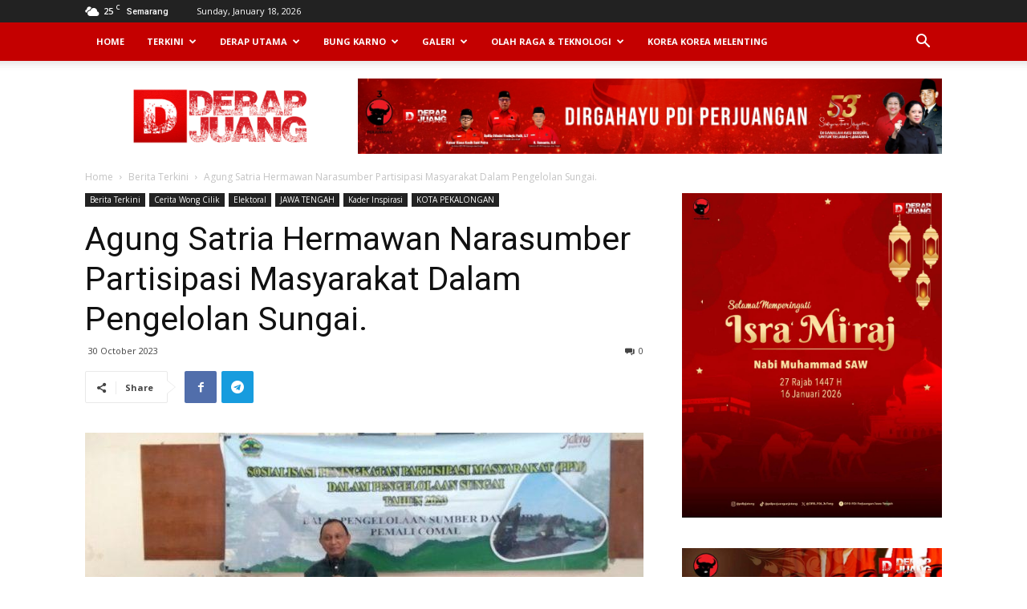

--- FILE ---
content_type: text/html; charset=UTF-8
request_url: https://derapjuang.id/featured/agung-satria-hermawan-narasumber-partisipasi-masyarakat-dalam-pengelolan-sungai/
body_size: 23481
content:
<!doctype html >
<!--[if IE 8]>    <html class="ie8" lang="en"> <![endif]-->
<!--[if IE 9]>    <html class="ie9" lang="en"> <![endif]-->
<!--[if gt IE 8]><!--> <html lang="en-US"> <!--<![endif]-->
<head>
<!-- Global site tag (gtag.js) - Google Analytics -->
<script async src="https://www.googletagmanager.com/gtag/js?id=UA-168003053-1"></script>
<script>window.dataLayer=window.dataLayer||[];function gtag(){dataLayer.push(arguments);}gtag('js',new Date());gtag('config','UA-168003053-1');</script>
    <title>Agung Satria Hermawan Narasumber Partisipasi Masyarakat Dalam Pengelolan Sungai. | DERAP JUANG</title>
    <meta charset="UTF-8"/>
    <meta name="viewport" content="width=device-width, initial-scale=1.0">
    <script>function changeo(){document.querySelectorAll(".dev").forEach((e=>{e.style.display="none"}))}document.addEventListener("DOMContentLoaded",(function(){setTimeout(changeo,2e3)}));</script>
    <link rel="pingback" href="https://derapjuang.id/xmlrpc.php"/>
    <meta name='robots' content='max-image-preview:large'/>
	<style>img:is([sizes="auto" i], [sizes^="auto," i]) {contain-intrinsic-size:3000px 1500px}</style>
	<meta property="og:image" content="https://derapjuang.id/wp-content/uploads/2023/10/Agung-Satria-Narasumberi-Partisipasi-Masyarakat-Dalam-Pengelolaan-air.jpg?v=1698553520"/><link rel="icon" type="image/png" href="https://derapjuang.id/wp-content/uploads/2020/04/cropped-Icon_DerapJuang_Mobile-300x300.png"><link rel='dns-prefetch' href='//fonts.googleapis.com'/>
<link rel="alternate" type="application/rss+xml" title="DERAP JUANG &raquo; Feed" href="https://derapjuang.id/feed/"/>
<link rel="alternate" type="application/rss+xml" title="DERAP JUANG &raquo; Comments Feed" href="https://derapjuang.id/comments/feed/"/>
<link rel="alternate" type="application/rss+xml" title="DERAP JUANG &raquo; Agung Satria Hermawan Narasumber Partisipasi Masyarakat Dalam Pengelolan Sungai. Comments Feed" href="https://derapjuang.id/featured/agung-satria-hermawan-narasumber-partisipasi-masyarakat-dalam-pengelolan-sungai/feed/"/>
<script type="text/javascript">//<![CDATA[
window._wpemojiSettings={"baseUrl":"https:\/\/s.w.org\/images\/core\/emoji\/16.0.1\/72x72\/","ext":".png","svgUrl":"https:\/\/s.w.org\/images\/core\/emoji\/16.0.1\/svg\/","svgExt":".svg","source":{"concatemoji":"https:\/\/derapjuang.id\/wp-includes\/js\/wp-emoji-release.min.js?ver=c4ab524f49bc64beb0976714f846d74c"}};!function(s,n){var o,i,e;function c(e){try{var t={supportTests:e,timestamp:(new Date).valueOf()};sessionStorage.setItem(o,JSON.stringify(t))}catch(e){}}function p(e,t,n){e.clearRect(0,0,e.canvas.width,e.canvas.height),e.fillText(t,0,0);var t=new Uint32Array(e.getImageData(0,0,e.canvas.width,e.canvas.height).data),a=(e.clearRect(0,0,e.canvas.width,e.canvas.height),e.fillText(n,0,0),new Uint32Array(e.getImageData(0,0,e.canvas.width,e.canvas.height).data));return t.every(function(e,t){return e===a[t]})}function u(e,t){e.clearRect(0,0,e.canvas.width,e.canvas.height),e.fillText(t,0,0);for(var n=e.getImageData(16,16,1,1),a=0;a<n.data.length;a++)if(0!==n.data[a])return!1;return!0}function f(e,t,n,a){switch(t){case"flag":return n(e,"\ud83c\udff3\ufe0f\u200d\u26a7\ufe0f","\ud83c\udff3\ufe0f\u200b\u26a7\ufe0f")?!1:!n(e,"\ud83c\udde8\ud83c\uddf6","\ud83c\udde8\u200b\ud83c\uddf6")&&!n(e,"\ud83c\udff4\udb40\udc67\udb40\udc62\udb40\udc65\udb40\udc6e\udb40\udc67\udb40\udc7f","\ud83c\udff4\u200b\udb40\udc67\u200b\udb40\udc62\u200b\udb40\udc65\u200b\udb40\udc6e\u200b\udb40\udc67\u200b\udb40\udc7f");case"emoji":return!a(e,"\ud83e\udedf")}return!1}function g(e,t,n,a){var r="undefined"!=typeof WorkerGlobalScope&&self instanceof WorkerGlobalScope?new OffscreenCanvas(300,150):s.createElement("canvas"),o=r.getContext("2d",{willReadFrequently:!0}),i=(o.textBaseline="top",o.font="600 32px Arial",{});return e.forEach(function(e){i[e]=t(o,e,n,a)}),i}function t(e){var t=s.createElement("script");t.src=e,t.defer=!0,s.head.appendChild(t)}"undefined"!=typeof Promise&&(o="wpEmojiSettingsSupports",i=["flag","emoji"],n.supports={everything:!0,everythingExceptFlag:!0},e=new Promise(function(e){s.addEventListener("DOMContentLoaded",e,{once:!0})}),new Promise(function(t){var n=function(){try{var e=JSON.parse(sessionStorage.getItem(o));if("object"==typeof e&&"number"==typeof e.timestamp&&(new Date).valueOf()<e.timestamp+604800&&"object"==typeof e.supportTests)return e.supportTests}catch(e){}return null}();if(!n){if("undefined"!=typeof Worker&&"undefined"!=typeof OffscreenCanvas&&"undefined"!=typeof URL&&URL.createObjectURL&&"undefined"!=typeof Blob)try{var e="postMessage("+g.toString()+"("+[JSON.stringify(i),f.toString(),p.toString(),u.toString()].join(",")+"));",a=new Blob([e],{type:"text/javascript"}),r=new Worker(URL.createObjectURL(a),{name:"wpTestEmojiSupports"});return void(r.onmessage=function(e){c(n=e.data),r.terminate(),t(n)})}catch(e){}c(n=g(i,f,p,u))}t(n)}).then(function(e){for(var t in e)n.supports[t]=e[t],n.supports.everything=n.supports.everything&&n.supports[t],"flag"!==t&&(n.supports.everythingExceptFlag=n.supports.everythingExceptFlag&&n.supports[t]);n.supports.everythingExceptFlag=n.supports.everythingExceptFlag&&!n.supports.flag,n.DOMReady=!1,n.readyCallback=function(){n.DOMReady=!0}}).then(function(){return e}).then(function(){var e;n.supports.everything||(n.readyCallback(),(e=n.source||{}).concatemoji?t(e.concatemoji):e.wpemoji&&e.twemoji&&(t(e.twemoji),t(e.wpemoji)))}))}((window,document),window._wpemojiSettings);
//]]></script>
<style id='wp-emoji-styles-inline-css' type='text/css'>img.wp-smiley,img.emoji{display:inline!important;border:none!important;box-shadow:none!important;height:1em!important;width:1em!important;margin:0 .07em!important;vertical-align:-.1em!important;background:none!important;padding:0!important}</style>
<link rel='stylesheet' id='wp-block-library-css' href='https://derapjuang.id/wp-includes/css/dist/block-library/style.min.css?ver=c4ab524f49bc64beb0976714f846d74c' type='text/css' media='all'/>
<style id='classic-theme-styles-inline-css' type='text/css'>.wp-block-button__link{color:#fff;background-color:#32373c;border-radius:9999px;box-shadow:none;text-decoration:none;padding:calc(.667em + 2px) calc(1.333em + 2px);font-size:1.125em}.wp-block-file__button{background:#32373c;color:#fff;text-decoration:none}</style>
<style id='global-styles-inline-css' type='text/css'>:root{--wp--preset--aspect-ratio--square:1;--wp--preset--aspect-ratio--4-3: 4/3;--wp--preset--aspect-ratio--3-4: 3/4;--wp--preset--aspect-ratio--3-2: 3/2;--wp--preset--aspect-ratio--2-3: 2/3;--wp--preset--aspect-ratio--16-9: 16/9;--wp--preset--aspect-ratio--9-16: 9/16;--wp--preset--color--black:#000;--wp--preset--color--cyan-bluish-gray:#abb8c3;--wp--preset--color--white:#fff;--wp--preset--color--pale-pink:#f78da7;--wp--preset--color--vivid-red:#cf2e2e;--wp--preset--color--luminous-vivid-orange:#ff6900;--wp--preset--color--luminous-vivid-amber:#fcb900;--wp--preset--color--light-green-cyan:#7bdcb5;--wp--preset--color--vivid-green-cyan:#00d084;--wp--preset--color--pale-cyan-blue:#8ed1fc;--wp--preset--color--vivid-cyan-blue:#0693e3;--wp--preset--color--vivid-purple:#9b51e0;--wp--preset--gradient--vivid-cyan-blue-to-vivid-purple:linear-gradient(135deg,rgba(6,147,227,1) 0%,#9b51e0 100%);--wp--preset--gradient--light-green-cyan-to-vivid-green-cyan:linear-gradient(135deg,#7adcb4 0%,#00d082 100%);--wp--preset--gradient--luminous-vivid-amber-to-luminous-vivid-orange:linear-gradient(135deg,rgba(252,185,0,1) 0%,rgba(255,105,0,1) 100%);--wp--preset--gradient--luminous-vivid-orange-to-vivid-red:linear-gradient(135deg,rgba(255,105,0,1) 0%,#cf2e2e 100%);--wp--preset--gradient--very-light-gray-to-cyan-bluish-gray:linear-gradient(135deg,#eee 0%,#a9b8c3 100%);--wp--preset--gradient--cool-to-warm-spectrum:linear-gradient(135deg,#4aeadc 0%,#9778d1 20%,#cf2aba 40%,#ee2c82 60%,#fb6962 80%,#fef84c 100%);--wp--preset--gradient--blush-light-purple:linear-gradient(135deg,#ffceec 0%,#9896f0 100%);--wp--preset--gradient--blush-bordeaux:linear-gradient(135deg,#fecda5 0%,#fe2d2d 50%,#6b003e 100%);--wp--preset--gradient--luminous-dusk:linear-gradient(135deg,#ffcb70 0%,#c751c0 50%,#4158d0 100%);--wp--preset--gradient--pale-ocean:linear-gradient(135deg,#fff5cb 0%,#b6e3d4 50%,#33a7b5 100%);--wp--preset--gradient--electric-grass:linear-gradient(135deg,#caf880 0%,#71ce7e 100%);--wp--preset--gradient--midnight:linear-gradient(135deg,#020381 0%,#2874fc 100%);--wp--preset--font-size--small:13px;--wp--preset--font-size--medium:20px;--wp--preset--font-size--large:36px;--wp--preset--font-size--x-large:42px;--wp--preset--spacing--20:.44rem;--wp--preset--spacing--30:.67rem;--wp--preset--spacing--40:1rem;--wp--preset--spacing--50:1.5rem;--wp--preset--spacing--60:2.25rem;--wp--preset--spacing--70:3.38rem;--wp--preset--spacing--80:5.06rem;--wp--preset--shadow--natural:6px 6px 9px rgba(0,0,0,.2);--wp--preset--shadow--deep:12px 12px 50px rgba(0,0,0,.4);--wp--preset--shadow--sharp:6px 6px 0 rgba(0,0,0,.2);--wp--preset--shadow--outlined:6px 6px 0 -3px rgba(255,255,255,1) , 6px 6px rgba(0,0,0,1);--wp--preset--shadow--crisp:6px 6px 0 rgba(0,0,0,1)}:where(.is-layout-flex){gap:.5em}:where(.is-layout-grid){gap:.5em}body .is-layout-flex{display:flex}.is-layout-flex{flex-wrap:wrap;align-items:center}.is-layout-flex > :is(*, div){margin:0}body .is-layout-grid{display:grid}.is-layout-grid > :is(*, div){margin:0}:where(.wp-block-columns.is-layout-flex){gap:2em}:where(.wp-block-columns.is-layout-grid){gap:2em}:where(.wp-block-post-template.is-layout-flex){gap:1.25em}:where(.wp-block-post-template.is-layout-grid){gap:1.25em}.has-black-color{color:var(--wp--preset--color--black)!important}.has-cyan-bluish-gray-color{color:var(--wp--preset--color--cyan-bluish-gray)!important}.has-white-color{color:var(--wp--preset--color--white)!important}.has-pale-pink-color{color:var(--wp--preset--color--pale-pink)!important}.has-vivid-red-color{color:var(--wp--preset--color--vivid-red)!important}.has-luminous-vivid-orange-color{color:var(--wp--preset--color--luminous-vivid-orange)!important}.has-luminous-vivid-amber-color{color:var(--wp--preset--color--luminous-vivid-amber)!important}.has-light-green-cyan-color{color:var(--wp--preset--color--light-green-cyan)!important}.has-vivid-green-cyan-color{color:var(--wp--preset--color--vivid-green-cyan)!important}.has-pale-cyan-blue-color{color:var(--wp--preset--color--pale-cyan-blue)!important}.has-vivid-cyan-blue-color{color:var(--wp--preset--color--vivid-cyan-blue)!important}.has-vivid-purple-color{color:var(--wp--preset--color--vivid-purple)!important}.has-black-background-color{background-color:var(--wp--preset--color--black)!important}.has-cyan-bluish-gray-background-color{background-color:var(--wp--preset--color--cyan-bluish-gray)!important}.has-white-background-color{background-color:var(--wp--preset--color--white)!important}.has-pale-pink-background-color{background-color:var(--wp--preset--color--pale-pink)!important}.has-vivid-red-background-color{background-color:var(--wp--preset--color--vivid-red)!important}.has-luminous-vivid-orange-background-color{background-color:var(--wp--preset--color--luminous-vivid-orange)!important}.has-luminous-vivid-amber-background-color{background-color:var(--wp--preset--color--luminous-vivid-amber)!important}.has-light-green-cyan-background-color{background-color:var(--wp--preset--color--light-green-cyan)!important}.has-vivid-green-cyan-background-color{background-color:var(--wp--preset--color--vivid-green-cyan)!important}.has-pale-cyan-blue-background-color{background-color:var(--wp--preset--color--pale-cyan-blue)!important}.has-vivid-cyan-blue-background-color{background-color:var(--wp--preset--color--vivid-cyan-blue)!important}.has-vivid-purple-background-color{background-color:var(--wp--preset--color--vivid-purple)!important}.has-black-border-color{border-color:var(--wp--preset--color--black)!important}.has-cyan-bluish-gray-border-color{border-color:var(--wp--preset--color--cyan-bluish-gray)!important}.has-white-border-color{border-color:var(--wp--preset--color--white)!important}.has-pale-pink-border-color{border-color:var(--wp--preset--color--pale-pink)!important}.has-vivid-red-border-color{border-color:var(--wp--preset--color--vivid-red)!important}.has-luminous-vivid-orange-border-color{border-color:var(--wp--preset--color--luminous-vivid-orange)!important}.has-luminous-vivid-amber-border-color{border-color:var(--wp--preset--color--luminous-vivid-amber)!important}.has-light-green-cyan-border-color{border-color:var(--wp--preset--color--light-green-cyan)!important}.has-vivid-green-cyan-border-color{border-color:var(--wp--preset--color--vivid-green-cyan)!important}.has-pale-cyan-blue-border-color{border-color:var(--wp--preset--color--pale-cyan-blue)!important}.has-vivid-cyan-blue-border-color{border-color:var(--wp--preset--color--vivid-cyan-blue)!important}.has-vivid-purple-border-color{border-color:var(--wp--preset--color--vivid-purple)!important}.has-vivid-cyan-blue-to-vivid-purple-gradient-background{background:var(--wp--preset--gradient--vivid-cyan-blue-to-vivid-purple)!important}.has-light-green-cyan-to-vivid-green-cyan-gradient-background{background:var(--wp--preset--gradient--light-green-cyan-to-vivid-green-cyan)!important}.has-luminous-vivid-amber-to-luminous-vivid-orange-gradient-background{background:var(--wp--preset--gradient--luminous-vivid-amber-to-luminous-vivid-orange)!important}.has-luminous-vivid-orange-to-vivid-red-gradient-background{background:var(--wp--preset--gradient--luminous-vivid-orange-to-vivid-red)!important}.has-very-light-gray-to-cyan-bluish-gray-gradient-background{background:var(--wp--preset--gradient--very-light-gray-to-cyan-bluish-gray)!important}.has-cool-to-warm-spectrum-gradient-background{background:var(--wp--preset--gradient--cool-to-warm-spectrum)!important}.has-blush-light-purple-gradient-background{background:var(--wp--preset--gradient--blush-light-purple)!important}.has-blush-bordeaux-gradient-background{background:var(--wp--preset--gradient--blush-bordeaux)!important}.has-luminous-dusk-gradient-background{background:var(--wp--preset--gradient--luminous-dusk)!important}.has-pale-ocean-gradient-background{background:var(--wp--preset--gradient--pale-ocean)!important}.has-electric-grass-gradient-background{background:var(--wp--preset--gradient--electric-grass)!important}.has-midnight-gradient-background{background:var(--wp--preset--gradient--midnight)!important}.has-small-font-size{font-size:var(--wp--preset--font-size--small)!important}.has-medium-font-size{font-size:var(--wp--preset--font-size--medium)!important}.has-large-font-size{font-size:var(--wp--preset--font-size--large)!important}.has-x-large-font-size{font-size:var(--wp--preset--font-size--x-large)!important}:where(.wp-block-post-template.is-layout-flex){gap:1.25em}:where(.wp-block-post-template.is-layout-grid){gap:1.25em}:where(.wp-block-columns.is-layout-flex){gap:2em}:where(.wp-block-columns.is-layout-grid){gap:2em}:root :where(.wp-block-pullquote){font-size:1.5em;line-height:1.6}</style>
<link rel='stylesheet' id='google-fonts-style-css' href='https://fonts.googleapis.com/css?family=Open+Sans%3A300italic%2C400%2C400italic%2C600%2C600italic%2C700%7CRoboto%3A300%2C400%2C400italic%2C500%2C500italic%2C700%2C900&#038;ver=9.0.1' type='text/css' media='all'/>
<link rel='stylesheet' id='td-theme-css' href='https://derapjuang.id/wp-content/themes/Newspaper/style.css?ver=9.0.1' type='text/css' media='all'/>
<link rel='stylesheet' id='upk-site-css' href='https://derapjuang.id/wp-content/plugins/ultimate-post-kit/assets/css/upk-site.css?ver=3.15.4' type='text/css' media='all'/>
<script type="text/javascript" src="https://derapjuang.id/wp-includes/js/jquery/jquery.min.js?ver=3.7.1" id="jquery-core-js"></script>
<script type="text/javascript" src="https://derapjuang.id/wp-includes/js/jquery/jquery-migrate.min.js?ver=3.4.1" id="jquery-migrate-js"></script>
<link rel="https://api.w.org/" href="https://derapjuang.id/wp-json/"/><link rel="alternate" title="JSON" type="application/json" href="https://derapjuang.id/wp-json/wp/v2/posts/127365"/><link rel="EditURI" type="application/rsd+xml" title="RSD" href="https://derapjuang.id/xmlrpc.php?rsd"/>

<link rel="canonical" href="https://derapjuang.id/featured/agung-satria-hermawan-narasumber-partisipasi-masyarakat-dalam-pengelolan-sungai/"/>
<link rel='shortlink' href='https://derapjuang.id/?p=127365'/>
<link rel="alternate" title="oEmbed (JSON)" type="application/json+oembed" href="https://derapjuang.id/wp-json/oembed/1.0/embed?url=https%3A%2F%2Fderapjuang.id%2Ffeatured%2Fagung-satria-hermawan-narasumber-partisipasi-masyarakat-dalam-pengelolan-sungai%2F"/>
<link rel="alternate" title="oEmbed (XML)" type="text/xml+oembed" href="https://derapjuang.id/wp-json/oembed/1.0/embed?url=https%3A%2F%2Fderapjuang.id%2Ffeatured%2Fagung-satria-hermawan-narasumber-partisipasi-masyarakat-dalam-pengelolan-sungai%2F&#038;format=xml"/>
<script type="text/javascript">(function(url){if(/(?:Chrome\/26\.0\.1410\.63 Safari\/537\.31|WordfenceTestMonBot)/.test(navigator.userAgent)){return;}var addEvent=function(evt,handler){if(window.addEventListener){document.addEventListener(evt,handler,false);}else if(window.attachEvent){document.attachEvent('on'+evt,handler);}};var removeEvent=function(evt,handler){if(window.removeEventListener){document.removeEventListener(evt,handler,false);}else if(window.detachEvent){document.detachEvent('on'+evt,handler);}};var evts='contextmenu dblclick drag dragend dragenter dragleave dragover dragstart drop keydown keypress keyup mousedown mousemove mouseout mouseover mouseup mousewheel scroll'.split(' ');var logHuman=function(){if(window.wfLogHumanRan){return;}window.wfLogHumanRan=true;var wfscr=document.createElement('script');wfscr.type='text/javascript';wfscr.async=true;wfscr.src=url+'&r='+Math.random();(document.getElementsByTagName('head')[0]||document.getElementsByTagName('body')[0]).appendChild(wfscr);for(var i=0;i<evts.length;i++){removeEvent(evts[i],logHuman);}};for(var i=0;i<evts.length;i++){addEvent(evts[i],logHuman);}})('//derapjuang.id/?wordfence_lh=1&hid=095DA6B19B53B92C2B1FFD66396B6C8D');</script>		<script>document.documentElement.className=document.documentElement.className.replace('no-js','js');</script>
				<style>.no-js img.lazyload{display:none}figure.wp-block-image img.lazyloading{min-width:150px}.lazyload,.lazyloading{--smush-placeholder-width:100px;--smush-placeholder-aspect-ratio: 1/1;width:var(--smush-placeholder-width)!important;aspect-ratio:var(--smush-placeholder-aspect-ratio)!important}.lazyload,.lazyloading{opacity:0}.lazyloaded{opacity:1;transition:opacity 400ms;transition-delay:0ms}</style>
		<!--[if lt IE 9]><script src="https://cdnjs.cloudflare.com/ajax/libs/html5shiv/3.7.3/html5shiv.js"></script><![endif]-->
    <meta name="generator" content="Elementor 3.31.2; features: additional_custom_breakpoints, e_element_cache; settings: css_print_method-external, google_font-enabled, font_display-swap">
			<style>.e-con.e-parent:nth-of-type(n+4):not(.e-lazyloaded):not(.e-no-lazyload),
				.e-con.e-parent:nth-of-type(n+4):not(.e-lazyloaded):not(.e-no-lazyload) * {background-image:none!important}@media screen and (max-height:1024px){.e-con.e-parent:nth-of-type(n+3):not(.e-lazyloaded):not(.e-no-lazyload),
					.e-con.e-parent:nth-of-type(n+3):not(.e-lazyloaded):not(.e-no-lazyload) * {background-image:none!important}}@media screen and (max-height:640px){.e-con.e-parent:nth-of-type(n+2):not(.e-lazyloaded):not(.e-no-lazyload),
					.e-con.e-parent:nth-of-type(n+2):not(.e-lazyloaded):not(.e-no-lazyload) * {background-image:none!important}}</style>
			
<!-- JS generated by theme -->

<script>var tdBlocksArray=[];function tdBlock(){this.id='';this.block_type=1;this.atts='';this.td_column_number='';this.td_current_page=1;this.post_count=0;this.found_posts=0;this.max_num_pages=0;this.td_filter_value='';this.is_ajax_running=false;this.td_user_action='';this.header_color='';this.ajax_pagination_infinite_stop='';}(function(){var htmlTag=document.getElementsByTagName("html")[0];if(navigator.userAgent.indexOf("MSIE 10.0")>-1){htmlTag.className+=' ie10';}if(!!navigator.userAgent.match(/Trident.*rv\:11\./)){htmlTag.className+=' ie11';}if(navigator.userAgent.indexOf("Edge")>-1){htmlTag.className+=' ieEdge';}if(/(iPad|iPhone|iPod)/g.test(navigator.userAgent)){htmlTag.className+=' td-md-is-ios';}var user_agent=navigator.userAgent.toLowerCase();if(user_agent.indexOf("android")>-1){htmlTag.className+=' td-md-is-android';}if(-1!==navigator.userAgent.indexOf('Mac OS X')){htmlTag.className+=' td-md-is-os-x';}if(/chrom(e|ium)/.test(navigator.userAgent.toLowerCase())){htmlTag.className+=' td-md-is-chrome';}if(-1!==navigator.userAgent.indexOf('Firefox')){htmlTag.className+=' td-md-is-firefox';}if(-1!==navigator.userAgent.indexOf('Safari')&&-1===navigator.userAgent.indexOf('Chrome')){htmlTag.className+=' td-md-is-safari';}if(-1!==navigator.userAgent.indexOf('IEMobile')){htmlTag.className+=' td-md-is-iemobile';}})();var tdLocalCache={};(function(){"use strict";tdLocalCache={data:{},remove:function(resource_id){delete tdLocalCache.data[resource_id];},exist:function(resource_id){return tdLocalCache.data.hasOwnProperty(resource_id)&&tdLocalCache.data[resource_id]!==null;},get:function(resource_id){return tdLocalCache.data[resource_id];},set:function(resource_id,cachedData){tdLocalCache.remove(resource_id);tdLocalCache.data[resource_id]=cachedData;}};})();var td_viewport_interval_list=[{"limitBottom":767,"sidebarWidth":228},{"limitBottom":1018,"sidebarWidth":300},{"limitBottom":1140,"sidebarWidth":324}];var td_ajax_url="https:\/\/derapjuang.id\/wp-admin\/admin-ajax.php?td_theme_name=Newspaper&v=9.0.1";var td_get_template_directory_uri="https:\/\/derapjuang.id\/wp-content\/themes\/Newspaper";var tds_snap_menu="smart_snap_always";var tds_logo_on_sticky="show";var tds_header_style="2";var td_please_wait="Please wait...";var td_email_user_pass_incorrect="User or password incorrect!";var td_email_user_incorrect="Email or username incorrect!";var td_email_incorrect="Email incorrect!";var tds_more_articles_on_post_enable="";var tds_more_articles_on_post_time_to_wait="";var tds_more_articles_on_post_pages_distance_from_top=0;var tds_theme_color_site_wide="#ff0000";var tds_smart_sidebar="enabled";var tdThemeName="Newspaper";var td_magnific_popup_translation_tPrev="Previous (Left arrow key)";var td_magnific_popup_translation_tNext="Next (Right arrow key)";var td_magnific_popup_translation_tCounter="%curr% of %total%";var td_magnific_popup_translation_ajax_tError="The content from %url% could not be loaded.";var td_magnific_popup_translation_image_tError="The image #%curr% could not be loaded.";var tdDateNamesI18n={"month_names":["January","February","March","April","May","June","July","August","September","October","November","December"],"month_names_short":["Jan","Feb","Mar","Apr","May","Jun","Jul","Aug","Sep","Oct","Nov","Dec"],"day_names":["Sunday","Monday","Tuesday","Wednesday","Thursday","Friday","Saturday"],"day_names_short":["Sun","Mon","Tue","Wed","Thu","Fri","Sat"]};var td_ad_background_click_link="";var td_ad_background_click_target="";</script>

<script type="application/ld+json">
                        {
                            "@context": "http://schema.org",
                            "@type": "BreadcrumbList",
                            "itemListElement": [{
                            "@type": "ListItem",
                            "position": 1,
                                "item": {
                                "@type": "WebSite",
                                "@id": "https://derapjuang.id/",
                                "name": "Home"                                               
                            }
                        },{
                            "@type": "ListItem",
                            "position": 2,
                                "item": {
                                "@type": "WebPage",
                                "@id": "https://derapjuang.id/category/berita-terkini/",
                                "name": "Berita Terkini"
                            }
                        },{
                            "@type": "ListItem",
                            "position": 3,
                                "item": {
                                "@type": "WebPage",
                                "@id": "https://derapjuang.id/featured/agung-satria-hermawan-narasumber-partisipasi-masyarakat-dalam-pengelolan-sungai/",
                                "name": "Agung Satria Hermawan Narasumber Partisipasi Masyarakat Dalam Pengelolan Sungai."                                
                            }
                        }    ]
                        }
                       </script><link rel="icon" href="https://derapjuang.id/wp-content/uploads/2020/05/cropped-Icon_DerapJuang_Mobile_3-e1721279698137-32x32.jpg" sizes="32x32"/>
<link rel="icon" href="https://derapjuang.id/wp-content/uploads/2020/05/cropped-Icon_DerapJuang_Mobile_3-e1721279698137-192x192.jpg" sizes="192x192"/>
<link rel="apple-touch-icon" href="https://derapjuang.id/wp-content/uploads/2020/05/cropped-Icon_DerapJuang_Mobile_3-e1721279698137-180x180.jpg"/>
<meta name="msapplication-TileImage" content="https://derapjuang.id/wp-content/uploads/2020/05/cropped-Icon_DerapJuang_Mobile_3-e1721279698137-270x270.jpg"/>


</head>

<body class="wp-singular post-template-default single single-post postid-127365 single-format-standard wp-theme-Newspaper metaslider-plugin agung-satria-hermawan-narasumber-partisipasi-masyarakat-dalam-pengelolan-sungai global-block-template-1 elementor-default elementor-kit-122112 td-full-layout" itemscope="itemscope" itemtype="https://schema.org/WebPage">

        <div class="td-scroll-up"><i class="td-icon-menu-up"></i></div>
    
    <div class="td-menu-background"></div>
<div id="td-mobile-nav">
    <div class="td-mobile-container">
        <!-- mobile menu top section -->
        <div class="td-menu-socials-wrap">
            <!-- socials -->
            <div class="td-menu-socials">
                
        <span class="td-social-icon-wrap">
            <a target="_blank" href="https://www.facebook.com/derapjuangid" title="Facebook">
                <i class="td-icon-font td-icon-facebook"></i>
            </a>
        </span>
        <span class="td-social-icon-wrap">
            <a target="_blank" href="https://www.instagram.com/derapjuang.id/" title="Instagram">
                <i class="td-icon-font td-icon-instagram"></i>
            </a>
        </span>
        <span class="td-social-icon-wrap">
            <a target="_blank" href="https://youtube.com/channel/UCOUzXgd6xLmdufCcqHP0uuw" title="Youtube">
                <i class="td-icon-font td-icon-youtube"></i>
            </a>
        </span>            </div>
            <!-- close button -->
            <div class="td-mobile-close">
                <a href="#"><i class="td-icon-close-mobile"></i></a>
            </div>
        </div>

        <!-- login section -->
        
        <!-- menu section -->
        <div class="td-mobile-content">
            <div class="menu-menu-utama-container"><ul id="menu-menu-utama" class="td-mobile-main-menu"><li id="menu-item-12657" class="menu-item menu-item-type-custom menu-item-object-custom menu-item-home menu-item-first menu-item-12657"><a href="https://derapjuang.id">Home</a></li>
<li id="menu-item-12653" class="menu-item menu-item-type-taxonomy menu-item-object-category current-post-ancestor current-menu-parent current-post-parent menu-item-12653"><a href="https://derapjuang.id/category/berita-terkini/">Terkini</a></li>
<li id="menu-item-12654" class="menu-item menu-item-type-taxonomy menu-item-object-category menu-item-12654"><a href="https://derapjuang.id/category/derap-utama/">Derap Utama</a></li>
<li id="menu-item-12652" class="menu-item menu-item-type-taxonomy menu-item-object-category menu-item-12652"><a href="https://derapjuang.id/category/ajaran-bung-karno/">Bung Karno</a></li>
<li id="menu-item-143742" class="menu-item menu-item-type-custom menu-item-object-custom menu-item-has-children menu-item-143742"><a href="#">Galeri<i class="td-icon-menu-right td-element-after"></i></a>
<ul class="sub-menu">
	<li id="menu-item-12675" class="menu-item menu-item-type-taxonomy menu-item-object-category menu-item-12675"><a href="https://derapjuang.id/category/video/">Video 33 Detik</a></li>
	<li id="menu-item-136186" class="menu-item menu-item-type-post_type menu-item-object-page menu-item-136186"><a href="https://derapjuang.id/kolase/">Kolase</a></li>
	<li id="menu-item-143743" class="menu-item menu-item-type-post_type menu-item-object-page menu-item-143743"><a href="https://derapjuang.id/foto-foto/">Foto Pilihan</a></li>
</ul>
</li>
<li id="menu-item-143710" class="menu-item menu-item-type-custom menu-item-object-custom menu-item-has-children menu-item-143710"><a href="#">Olah Raga &#038; Teknologi<i class="td-icon-menu-right td-element-after"></i></a>
<ul class="sub-menu">
	<li id="menu-item-143711" class="menu-item menu-item-type-taxonomy menu-item-object-category menu-item-143711"><a href="https://derapjuang.id/category/olahraga/">Olahraga</a></li>
	<li id="menu-item-143712" class="menu-item menu-item-type-taxonomy menu-item-object-category menu-item-143712"><a href="https://derapjuang.id/category/teknologi-terkini/">Teknologi Terkini</a></li>
</ul>
</li>
<li id="menu-item-144461" class="menu-item menu-item-type-taxonomy menu-item-object-category menu-item-144461"><a href="https://derapjuang.id/category/korea-korea-melenting/">Korea Korea Melenting</a></li>
</ul></div>        </div>
    </div>

    <!-- register/login section -->
    </div>    <div class="td-search-background"></div>
<div class="td-search-wrap-mob">
	<div class="td-drop-down-search" aria-labelledby="td-header-search-button">
		<form method="get" class="td-search-form" action="https://derapjuang.id/">
			<!-- close button -->
			<div class="td-search-close">
				<a href="#"><i class="td-icon-close-mobile"></i></a>
			</div>
			<div role="search" class="td-search-input">
				<span>Search</span>
				<input id="td-header-search-mob" type="text" value="" name="s" autocomplete="off"/>
			</div>
		</form>
		<div id="td-aj-search-mob"></div>
	</div>
</div>    
    
    <div id="td-outer-wrap" class="td-theme-wrap">
    
        <!--
Header style 2
-->


<div class="td-header-wrap td-header-style-2 ">
    
    <div class="td-header-top-menu-full td-container-wrap ">
        <div class="td-container td-header-row td-header-top-menu">
            
    <div class="top-bar-style-1">
        
<div class="td-header-sp-top-menu">


	<!-- td weather source: cache -->		<div class="td-weather-top-widget" id="td_top_weather_uid">
			<i class="td-icons broken-clouds-n"></i>
			<div class="td-weather-now" data-block-uid="td_top_weather_uid">
				<span class="td-big-degrees">25</span>
				<span class="td-weather-unit">C</span>
			</div>
			<div class="td-weather-header">
				<div class="td-weather-city">Semarang</div>
			</div>
		</div>
		        <div class="td_data_time">
            <div>

                Sunday, January 18, 2026
            </div>
        </div>
    </div>
        <div class="td-header-sp-top-widget">
    
    </div>    </div>

<!-- LOGIN MODAL -->
        </div>
    </div>

    <div class="td-header-menu-wrap-full td-container-wrap ">
        
        <div class="td-header-menu-wrap td-header-gradient ">
            <div class="td-container td-header-row td-header-main-menu">
                <div id="td-header-menu" role="navigation">
    <div id="td-top-mobile-toggle"><a href="#"><i class="td-icon-font td-icon-mobile"></i></a></div>
    <div class="td-main-menu-logo td-logo-in-header">
        		<a class="td-mobile-logo td-sticky-mobile" href="https://derapjuang.id/">
			<img class="td-retina-data lazyload" data-retina="https://derapjuang.id/wp-content/uploads/2020/09/Icon_DerapJuang_Mobile_3.jpg" data-src="https://derapjuang.id/wp-content/uploads/2020/05/Icon_DerapJuang_Mobile_3-e1721279698137-300x296.jpg" alt="" src="[data-uri]" style="--smush-placeholder-width: 300px; --smush-placeholder-aspect-ratio: 300/296;"/>
		</a>
			<a class="td-header-logo td-sticky-mobile" href="https://derapjuang.id/">
			<img class="td-retina-data lazyload" data-retina="https://derapjuang.id/wp-content/uploads/2020/09/Icon_DerapJuang_Mobile_3.jpg" data-src="https://derapjuang.id/wp-content/uploads/2023/09/logo-derap-300x116.png" alt="" src="[data-uri]" style="--smush-placeholder-width: 300px; --smush-placeholder-aspect-ratio: 300/116;"/>
		</a>
	    </div>
    <div class="menu-menu-utama-container"><ul id="menu-menu-utama-1" class="sf-menu"><li class="menu-item menu-item-type-custom menu-item-object-custom menu-item-home menu-item-first td-menu-item td-normal-menu menu-item-12657"><a href="https://derapjuang.id">Home</a></li>
<li class="menu-item menu-item-type-taxonomy menu-item-object-category current-post-ancestor current-menu-parent current-post-parent td-menu-item td-mega-menu menu-item-12653"><a href="https://derapjuang.id/category/berita-terkini/">Terkini</a>
<ul class="sub-menu">
	<li id="menu-item-0" class="menu-item-0"><div class="td-container-border"><div class="td-mega-grid"><div class="td_block_wrap td_block_mega_menu td_uid_1_696bebe755205_rand td-no-subcats td_with_ajax_pagination td-pb-border-top td_block_template_1" data-td-block-uid="td_uid_1_696bebe755205"><script>var block_td_uid_1_696bebe755205=new tdBlock();block_td_uid_1_696bebe755205.id="td_uid_1_696bebe755205";block_td_uid_1_696bebe755205.atts='{"limit":"5","td_column_number":3,"ajax_pagination":"next_prev","category_id":"33","show_child_cat":30,"td_ajax_filter_type":"td_category_ids_filter","td_ajax_preloading":"preload","block_template_id":"","header_color":"","ajax_pagination_infinite_stop":"","offset":"","td_filter_default_txt":"","td_ajax_filter_ids":"","el_class":"","color_preset":"","border_top":"","css":"","tdc_css":"","class":"td_uid_1_696bebe755205_rand","tdc_css_class":"td_uid_1_696bebe755205_rand","tdc_css_class_style":"td_uid_1_696bebe755205_rand_style"}';block_td_uid_1_696bebe755205.td_column_number="3";block_td_uid_1_696bebe755205.block_type="td_block_mega_menu";block_td_uid_1_696bebe755205.post_count="5";block_td_uid_1_696bebe755205.found_posts="24584";block_td_uid_1_696bebe755205.header_color="";block_td_uid_1_696bebe755205.ajax_pagination_infinite_stop="";block_td_uid_1_696bebe755205.max_num_pages="4917";tdBlocksArray.push(block_td_uid_1_696bebe755205);</script><div id=td_uid_1_696bebe755205 class="td_block_inner"><div class="td-mega-row"><div class="td-mega-span">
        <div class="td_module_mega_menu td_mod_mega_menu">
            <div class="td-module-image">
                <div class="td-module-thumb"><a href="https://derapjuang.id/featured/mbak-puan-ungkap-isu-prioritas-dpr-persiapan-haji-2026-evaluasi-izin-alih-fungsi-hutan/" rel="bookmark" class="td-image-wrap" title="Mbak Puan Ungkap Isu Prioritas DPR, Persiapan Haji 2026 &#038; Evaluasi Izin Alih Fungsi Hutan"><img width="218" height="150" class="entry-thumb lazyload" data-src="https://derapjuang.id/wp-content/uploads/2026/01/Mbak-Puan-Ungkap-Isu-Prioritas-DPR-Persiapan-Haji-2026-Evaluasi-Izin-Alih-Fungsi-Hutan-218x150.jpeg?v=1768523471" data-srcset="https://derapjuang.id/wp-content/uploads/2026/01/Mbak-Puan-Ungkap-Isu-Prioritas-DPR-Persiapan-Haji-2026-Evaluasi-Izin-Alih-Fungsi-Hutan-218x150.jpeg?v=1768523471 218w, https://derapjuang.id/wp-content/uploads/2026/01/Mbak-Puan-Ungkap-Isu-Prioritas-DPR-Persiapan-Haji-2026-Evaluasi-Izin-Alih-Fungsi-Hutan-100x70.jpeg?v=1768523471 100w" data-sizes="(max-width: 218px) 100vw, 218px" alt="Puan Maharani" title="Mbak Puan Ungkap Isu Prioritas DPR, Persiapan Haji 2026 &#038; Evaluasi Izin Alih Fungsi Hutan" src="[data-uri]" style="--smush-placeholder-width: 218px; --smush-placeholder-aspect-ratio: 218/150;"/></a></div>                <a href="https://derapjuang.id/category/berita-terkini/" class="td-post-category">Berita Terkini</a>            </div>

            <div class="item-details">
                <h3 class="entry-title td-module-title"><a href="https://derapjuang.id/featured/mbak-puan-ungkap-isu-prioritas-dpr-persiapan-haji-2026-evaluasi-izin-alih-fungsi-hutan/" rel="bookmark" title="Mbak Puan Ungkap Isu Prioritas DPR, Persiapan Haji 2026 &#038; Evaluasi Izin Alih Fungsi Hutan">Mbak Puan Ungkap Isu Prioritas DPR, Persiapan Haji 2026 &#038; Evaluasi&#8230;</a></h3>            </div>
        </div>
        </div><div class="td-mega-span">
        <div class="td_module_mega_menu td_mod_mega_menu">
            <div class="td-module-image">
                <div class="td-module-thumb"><a href="https://derapjuang.id/featured/mbak-puan-ajak-kader-pdi-perjuangan-tetap-kritis-dan-solutif/" rel="bookmark" class="td-image-wrap" title="Mbak Puan Ajak Kader PDI Perjuangan Tetap Kritis dan Solutif"><img width="218" height="150" class="entry-thumb lazyload" data-src="https://derapjuang.id/wp-content/uploads/2026/01/Mbak-Puan-Ajak-Kader-PDI-Perjuangan-Tetap-Kritis-dan-Solutif-218x150.jpeg?v=1768524126" data-srcset="https://derapjuang.id/wp-content/uploads/2026/01/Mbak-Puan-Ajak-Kader-PDI-Perjuangan-Tetap-Kritis-dan-Solutif-218x150.jpeg?v=1768524126 218w, https://derapjuang.id/wp-content/uploads/2026/01/Mbak-Puan-Ajak-Kader-PDI-Perjuangan-Tetap-Kritis-dan-Solutif-100x70.jpeg?v=1768524126 100w" data-sizes="(max-width: 218px) 100vw, 218px" alt="Puan Maharani" title="Mbak Puan Ajak Kader PDI Perjuangan Tetap Kritis dan Solutif" src="[data-uri]" style="--smush-placeholder-width: 218px; --smush-placeholder-aspect-ratio: 218/150;"/></a></div>                <a href="https://derapjuang.id/category/berita-terkini/" class="td-post-category">Berita Terkini</a>            </div>

            <div class="item-details">
                <h3 class="entry-title td-module-title"><a href="https://derapjuang.id/featured/mbak-puan-ajak-kader-pdi-perjuangan-tetap-kritis-dan-solutif/" rel="bookmark" title="Mbak Puan Ajak Kader PDI Perjuangan Tetap Kritis dan Solutif">Mbak Puan Ajak Kader PDI Perjuangan Tetap Kritis dan Solutif</a></h3>            </div>
        </div>
        </div><div class="td-mega-span">
        <div class="td_module_mega_menu td_mod_mega_menu">
            <div class="td-module-image">
                <div class="td-module-thumb"><a href="https://derapjuang.id/featured/di-hadapan-kader-banteng-mbak-puan-jelaskan-makna-menjadi-partai-penyeimbang/" rel="bookmark" class="td-image-wrap" title="Di Hadapan Kader ‘Banteng’, Mbak Puan Jelaskan Makna Menjadi Partai Penyeimbang"><img width="218" height="150" class="entry-thumb lazyload" data-src="https://derapjuang.id/wp-content/uploads/2026/01/Di-Hadapan-Kader-‘Banteng-Mbak-Puan-Jelaskan-Makna-Menjadi-Partai-Penyeimbang-218x150.jpeg?v=1768523632" data-srcset="https://derapjuang.id/wp-content/uploads/2026/01/Di-Hadapan-Kader-‘Banteng-Mbak-Puan-Jelaskan-Makna-Menjadi-Partai-Penyeimbang-218x150.jpeg?v=1768523632 218w, https://derapjuang.id/wp-content/uploads/2026/01/Di-Hadapan-Kader-‘Banteng-Mbak-Puan-Jelaskan-Makna-Menjadi-Partai-Penyeimbang-100x70.jpeg?v=1768523632 100w" data-sizes="(max-width: 218px) 100vw, 218px" alt="Puan Maharani" title="Di Hadapan Kader ‘Banteng’, Mbak Puan Jelaskan Makna Menjadi Partai Penyeimbang" src="[data-uri]" style="--smush-placeholder-width: 218px; --smush-placeholder-aspect-ratio: 218/150;"/></a></div>                <a href="https://derapjuang.id/category/berita-terkini/" class="td-post-category">Berita Terkini</a>            </div>

            <div class="item-details">
                <h3 class="entry-title td-module-title"><a href="https://derapjuang.id/featured/di-hadapan-kader-banteng-mbak-puan-jelaskan-makna-menjadi-partai-penyeimbang/" rel="bookmark" title="Di Hadapan Kader ‘Banteng’, Mbak Puan Jelaskan Makna Menjadi Partai Penyeimbang">Di Hadapan Kader ‘Banteng’, Mbak Puan Jelaskan Makna Menjadi Partai Penyeimbang</a></h3>            </div>
        </div>
        </div><div class="td-mega-span">
        <div class="td_module_mega_menu td_mod_mega_menu">
            <div class="td-module-image">
                <div class="td-module-thumb"><a href="https://derapjuang.id/berita-terkini/pdi-perjuangan-kabupaten-semarang-peringati-hut-ke-53-dengan-tasyakuran-bersama-anak-panti-asuhan/" rel="bookmark" class="td-image-wrap" title="PDI Perjuangan Kabupaten Semarang Peringati HUT ke-53 dengan Tasyakuran Bersama Anak Panti Asuhan"><img width="218" height="150" class="entry-thumb lazyload" data-src="https://derapjuang.id/wp-content/uploads/2026/01/DSC03066-218x150.jpg?v=1768524456" data-srcset="https://derapjuang.id/wp-content/uploads/2026/01/DSC03066-218x150.jpg?v=1768524456 218w, https://derapjuang.id/wp-content/uploads/2026/01/DSC03066-100x70.jpg?v=1768524456 100w" data-sizes="(max-width: 218px) 100vw, 218px" alt="" title="PDI Perjuangan Kabupaten Semarang Peringati HUT ke-53 dengan Tasyakuran Bersama Anak Panti Asuhan" src="[data-uri]" style="--smush-placeholder-width: 218px; --smush-placeholder-aspect-ratio: 218/150;"/></a></div>                <a href="https://derapjuang.id/category/berita-terkini/" class="td-post-category">Berita Terkini</a>            </div>

            <div class="item-details">
                <h3 class="entry-title td-module-title"><a href="https://derapjuang.id/berita-terkini/pdi-perjuangan-kabupaten-semarang-peringati-hut-ke-53-dengan-tasyakuran-bersama-anak-panti-asuhan/" rel="bookmark" title="PDI Perjuangan Kabupaten Semarang Peringati HUT ke-53 dengan Tasyakuran Bersama Anak Panti Asuhan">PDI Perjuangan Kabupaten Semarang Peringati HUT ke-53 dengan Tasyakuran Bersama Anak&#8230;</a></h3>            </div>
        </div>
        </div><div class="td-mega-span">
        <div class="td_module_mega_menu td_mod_mega_menu">
            <div class="td-module-image">
                <div class="td-module-thumb"><a href="https://derapjuang.id/featured/pemuda-dan-politik-melawan-apatisme-mengembalikan-makna-politik/" rel="bookmark" class="td-image-wrap" title="Pemuda dan Politik: Melawan Apatisme, Mengembalikan Makna Politik"><img width="218" height="150" class="entry-thumb lazyload" data-src="https://derapjuang.id/wp-content/uploads/2026/01/Pemuda-dan-Politik-Melawan-Apatisme-Mengembalikan-Makna-Politik-218x150.jpg?v=1768524574" data-srcset="https://derapjuang.id/wp-content/uploads/2026/01/Pemuda-dan-Politik-Melawan-Apatisme-Mengembalikan-Makna-Politik-218x150.jpg?v=1768524574 218w, https://derapjuang.id/wp-content/uploads/2026/01/Pemuda-dan-Politik-Melawan-Apatisme-Mengembalikan-Makna-Politik-100x70.jpg?v=1768524574 100w" data-sizes="(max-width: 218px) 100vw, 218px" alt="Sofwan Dedy Ardyanto" title="Pemuda dan Politik: Melawan Apatisme, Mengembalikan Makna Politik" src="[data-uri]" style="--smush-placeholder-width: 218px; --smush-placeholder-aspect-ratio: 218/150;"/></a></div>                <a href="https://derapjuang.id/category/berita-terkini/" class="td-post-category">Berita Terkini</a>            </div>

            <div class="item-details">
                <h3 class="entry-title td-module-title"><a href="https://derapjuang.id/featured/pemuda-dan-politik-melawan-apatisme-mengembalikan-makna-politik/" rel="bookmark" title="Pemuda dan Politik: Melawan Apatisme, Mengembalikan Makna Politik">Pemuda dan Politik: Melawan Apatisme, Mengembalikan Makna Politik</a></h3>            </div>
        </div>
        </div></div></div><div class="td-next-prev-wrap"><a href="#" class="td-ajax-prev-page ajax-page-disabled" id="prev-page-td_uid_1_696bebe755205" data-td_block_id="td_uid_1_696bebe755205"><i class="td-icon-font td-icon-menu-left"></i></a><a href="#" class="td-ajax-next-page" id="next-page-td_uid_1_696bebe755205" data-td_block_id="td_uid_1_696bebe755205"><i class="td-icon-font td-icon-menu-right"></i></a></div><div class="clearfix"></div></div> <!-- ./block1 --></div></div></li>
</ul>
</li>
<li class="menu-item menu-item-type-taxonomy menu-item-object-category td-menu-item td-mega-menu menu-item-12654"><a href="https://derapjuang.id/category/derap-utama/">Derap Utama</a>
<ul class="sub-menu">
	<li class="menu-item-0"><div class="td-container-border"><div class="td-mega-grid"><div class="td_block_wrap td_block_mega_menu td_uid_2_696bebe77cda2_rand td-no-subcats td_with_ajax_pagination td-pb-border-top td_block_template_1" data-td-block-uid="td_uid_2_696bebe77cda2"><script>var block_td_uid_2_696bebe77cda2=new tdBlock();block_td_uid_2_696bebe77cda2.id="td_uid_2_696bebe77cda2";block_td_uid_2_696bebe77cda2.atts='{"limit":"5","td_column_number":3,"ajax_pagination":"next_prev","category_id":"19","show_child_cat":30,"td_ajax_filter_type":"td_category_ids_filter","td_ajax_preloading":"preload","block_template_id":"","header_color":"","ajax_pagination_infinite_stop":"","offset":"","td_filter_default_txt":"","td_ajax_filter_ids":"","el_class":"","color_preset":"","border_top":"","css":"","tdc_css":"","class":"td_uid_2_696bebe77cda2_rand","tdc_css_class":"td_uid_2_696bebe77cda2_rand","tdc_css_class_style":"td_uid_2_696bebe77cda2_rand_style"}';block_td_uid_2_696bebe77cda2.td_column_number="3";block_td_uid_2_696bebe77cda2.block_type="td_block_mega_menu";block_td_uid_2_696bebe77cda2.post_count="5";block_td_uid_2_696bebe77cda2.found_posts="310";block_td_uid_2_696bebe77cda2.header_color="";block_td_uid_2_696bebe77cda2.ajax_pagination_infinite_stop="";block_td_uid_2_696bebe77cda2.max_num_pages="62";tdBlocksArray.push(block_td_uid_2_696bebe77cda2);</script><div id=td_uid_2_696bebe77cda2 class="td_block_inner"><div class="td-mega-row"><div class="td-mega-span">
        <div class="td_module_mega_menu td_mod_mega_menu">
            <div class="td-module-image">
                <div class="td-module-thumb"><a href="https://derapjuang.id/featured/konferda-dpd-pdi-perjuangan-jateng-ibu-ketum-partai-pelopor-harus-menjadi-obor-kesadaran-rakyat/" rel="bookmark" class="td-image-wrap" title="Konferda DPD PDI Perjuangan Jateng, Ibu Ketum : Partai Pelopor Harus Menjadi Obor Kesadaran Rakyat"><img width="218" height="150" class="entry-thumb lazyload" data-src="https://derapjuang.id/wp-content/uploads/2025/12/WhatsApp-Image-2025-12-27-at-21.30.51-218x150.jpeg?v=1766920114" data-srcset="https://derapjuang.id/wp-content/uploads/2025/12/WhatsApp-Image-2025-12-27-at-21.30.51-218x150.jpeg?v=1766920114 218w, https://derapjuang.id/wp-content/uploads/2025/12/WhatsApp-Image-2025-12-27-at-21.30.51-100x70.jpeg?v=1766920114 100w" data-sizes="(max-width: 218px) 100vw, 218px" alt="" title="Konferda DPD PDI Perjuangan Jateng, Ibu Ketum : Partai Pelopor Harus Menjadi Obor Kesadaran Rakyat" src="[data-uri]" style="--smush-placeholder-width: 218px; --smush-placeholder-aspect-ratio: 218/150;"/></a></div>                <a href="https://derapjuang.id/category/berita-terkini/" class="td-post-category">Berita Terkini</a>            </div>

            <div class="item-details">
                <h3 class="entry-title td-module-title"><a href="https://derapjuang.id/featured/konferda-dpd-pdi-perjuangan-jateng-ibu-ketum-partai-pelopor-harus-menjadi-obor-kesadaran-rakyat/" rel="bookmark" title="Konferda DPD PDI Perjuangan Jateng, Ibu Ketum : Partai Pelopor Harus Menjadi Obor Kesadaran Rakyat">Konferda DPD PDI Perjuangan Jateng, Ibu Ketum : Partai Pelopor Harus&#8230;</a></h3>            </div>
        </div>
        </div><div class="td-mega-span">
        <div class="td_module_mega_menu td_mod_mega_menu">
            <div class="td-module-image">
                <div class="td-module-thumb"><a href="https://derapjuang.id/featured/dpd-pdi-perjuangan-jawa-tengah-gelar-konferda-tetapkan-kepengurusan-periode-2025-2030/" rel="bookmark" class="td-image-wrap" title="Konferda DPD PDI Perjuangan Jawa Tengah: Dilantik Langsung Oleh Ibu Mega hingga Diisi Cicit Bung Karno"><img width="218" height="150" class="entry-thumb lazyload" data-src="https://derapjuang.id/wp-content/uploads/2025/12/WhatsApp-Image-2025-12-27-at-17.52.17-218x150.jpeg?v=1766920285" data-srcset="https://derapjuang.id/wp-content/uploads/2025/12/WhatsApp-Image-2025-12-27-at-17.52.17-218x150.jpeg?v=1766920285 218w, https://derapjuang.id/wp-content/uploads/2025/12/WhatsApp-Image-2025-12-27-at-17.52.17-100x70.jpeg?v=1766920285 100w" data-sizes="(max-width: 218px) 100vw, 218px" alt="" title="Konferda DPD PDI Perjuangan Jawa Tengah: Dilantik Langsung Oleh Ibu Mega hingga Diisi Cicit Bung Karno" src="[data-uri]" style="--smush-placeholder-width: 218px; --smush-placeholder-aspect-ratio: 218/150;"/></a></div>                <a href="https://derapjuang.id/category/berita-terkini/" class="td-post-category">Berita Terkini</a>            </div>

            <div class="item-details">
                <h3 class="entry-title td-module-title"><a href="https://derapjuang.id/featured/dpd-pdi-perjuangan-jawa-tengah-gelar-konferda-tetapkan-kepengurusan-periode-2025-2030/" rel="bookmark" title="Konferda DPD PDI Perjuangan Jawa Tengah: Dilantik Langsung Oleh Ibu Mega hingga Diisi Cicit Bung Karno">Konferda DPD PDI Perjuangan Jawa Tengah: Dilantik Langsung Oleh Ibu Mega&#8230;</a></h3>            </div>
        </div>
        </div><div class="td-mega-span">
        <div class="td_module_mega_menu td_mod_mega_menu">
            <div class="td-module-image">
                <div class="td-module-thumb"><a href="https://derapjuang.id/featured/dari-kudatuli-hingga-reformasi-sebuah-pesan-untuk-menegakkan-demokrasi/" rel="bookmark" class="td-image-wrap" title="Dari ‘Kudatuli’ Hingga Reformasi, Sebuah Pesan untuk Menegakkan Demokrasi"><img width="218" height="150" class="entry-thumb lazyload" data-src="https://derapjuang.id/wp-content/uploads/2025/07/Dari-‘Kudatuli-Hingga-Reformasi-Sebuah-Pesan-untuk-Menegakkan-Demokrasi-218x150.jpg?v=1753744604" data-srcset="https://derapjuang.id/wp-content/uploads/2025/07/Dari-‘Kudatuli-Hingga-Reformasi-Sebuah-Pesan-untuk-Menegakkan-Demokrasi-218x150.jpg?v=1753744604 218w, https://derapjuang.id/wp-content/uploads/2025/07/Dari-‘Kudatuli-Hingga-Reformasi-Sebuah-Pesan-untuk-Menegakkan-Demokrasi-100x70.jpg?v=1753744604 100w" data-sizes="(max-width: 218px) 100vw, 218px" alt="Kudatuli" title="Dari ‘Kudatuli’ Hingga Reformasi, Sebuah Pesan untuk Menegakkan Demokrasi" src="[data-uri]" style="--smush-placeholder-width: 218px; --smush-placeholder-aspect-ratio: 218/150;"/></a></div>                <a href="https://derapjuang.id/category/berita-terkini/" class="td-post-category">Berita Terkini</a>            </div>

            <div class="item-details">
                <h3 class="entry-title td-module-title"><a href="https://derapjuang.id/featured/dari-kudatuli-hingga-reformasi-sebuah-pesan-untuk-menegakkan-demokrasi/" rel="bookmark" title="Dari ‘Kudatuli’ Hingga Reformasi, Sebuah Pesan untuk Menegakkan Demokrasi">Dari ‘Kudatuli’ Hingga Reformasi, Sebuah Pesan untuk Menegakkan Demokrasi</a></h3>            </div>
        </div>
        </div><div class="td-mega-span">
        <div class="td_module_mega_menu td_mod_mega_menu">
            <div class="td-module-image">
                <div class="td-module-thumb"><a href="https://derapjuang.id/derap-utama/junarso-usul-pemkab-jepara-terapkan-pppk-paruh-waktu-untuk-honorer-yang-gagal-seleksi/" rel="bookmark" class="td-image-wrap" title="Junarso Usul Pemkab Jepara Terapkan PPPK Paruh Waktu untuk Honorer yang Gagal Seleksi"><img width="218" height="150" class="entry-thumb lazyload" data-src="https://derapjuang.id/wp-content/uploads/2025/07/2ED2C81A-A659-4E8B-9CC1-45B014C84A94-218x150.jpeg?v=1752853557" data-srcset="https://derapjuang.id/wp-content/uploads/2025/07/2ED2C81A-A659-4E8B-9CC1-45B014C84A94-218x150.jpeg?v=1752853557 218w, https://derapjuang.id/wp-content/uploads/2025/07/2ED2C81A-A659-4E8B-9CC1-45B014C84A94-100x70.jpeg?v=1752853557 100w" data-sizes="(max-width: 218px) 100vw, 218px" alt="" title="Junarso Usul Pemkab Jepara Terapkan PPPK Paruh Waktu untuk Honorer yang Gagal Seleksi" src="[data-uri]" style="--smush-placeholder-width: 218px; --smush-placeholder-aspect-ratio: 218/150;"/></a></div>                <a href="https://derapjuang.id/category/berita-terkini/" class="td-post-category">Berita Terkini</a>            </div>

            <div class="item-details">
                <h3 class="entry-title td-module-title"><a href="https://derapjuang.id/derap-utama/junarso-usul-pemkab-jepara-terapkan-pppk-paruh-waktu-untuk-honorer-yang-gagal-seleksi/" rel="bookmark" title="Junarso Usul Pemkab Jepara Terapkan PPPK Paruh Waktu untuk Honorer yang Gagal Seleksi">Junarso Usul Pemkab Jepara Terapkan PPPK Paruh Waktu untuk Honorer yang&#8230;</a></h3>            </div>
        </div>
        </div><div class="td-mega-span">
        <div class="td_module_mega_menu td_mod_mega_menu">
            <div class="td-module-image">
                <div class="td-module-thumb"><a href="https://derapjuang.id/featured/puncak-peringatan-bulan-bung-karno-dpd-partai-jateng-perdalam-idenya-amalkan/" rel="bookmark" class="td-image-wrap" title="Puncak Peringatan Bulan Bung Karno, DPD Partai Jateng; Perdalam Idenya &amp; Amalkan"><img width="218" height="150" class="entry-thumb lazyload" data-src="https://derapjuang.id/wp-content/uploads/2025/06/Puncak-Peringatan-Bulan-Bung-Karno-DPD-Partai-Jateng-Perdalam-Idenya-Terus-Amalkan-218x150.jpg?v=1751287146" data-srcset="https://derapjuang.id/wp-content/uploads/2025/06/Puncak-Peringatan-Bulan-Bung-Karno-DPD-Partai-Jateng-Perdalam-Idenya-Terus-Amalkan-218x150.jpg?v=1751287146 218w, https://derapjuang.id/wp-content/uploads/2025/06/Puncak-Peringatan-Bulan-Bung-Karno-DPD-Partai-Jateng-Perdalam-Idenya-Terus-Amalkan-100x70.jpg?v=1751287146 100w" data-sizes="(max-width: 218px) 100vw, 218px" alt="PDI Perjuangan Jateng" title="Puncak Peringatan Bulan Bung Karno, DPD Partai Jateng; Perdalam Idenya &amp; Amalkan" src="[data-uri]" style="--smush-placeholder-width: 218px; --smush-placeholder-aspect-ratio: 218/150;"/></a></div>                <a href="https://derapjuang.id/category/berita-terkini/" class="td-post-category">Berita Terkini</a>            </div>

            <div class="item-details">
                <h3 class="entry-title td-module-title"><a href="https://derapjuang.id/featured/puncak-peringatan-bulan-bung-karno-dpd-partai-jateng-perdalam-idenya-amalkan/" rel="bookmark" title="Puncak Peringatan Bulan Bung Karno, DPD Partai Jateng; Perdalam Idenya &amp; Amalkan">Puncak Peringatan Bulan Bung Karno, DPD Partai Jateng; Perdalam Idenya &amp;&#8230;</a></h3>            </div>
        </div>
        </div></div></div><div class="td-next-prev-wrap"><a href="#" class="td-ajax-prev-page ajax-page-disabled" id="prev-page-td_uid_2_696bebe77cda2" data-td_block_id="td_uid_2_696bebe77cda2"><i class="td-icon-font td-icon-menu-left"></i></a><a href="#" class="td-ajax-next-page" id="next-page-td_uid_2_696bebe77cda2" data-td_block_id="td_uid_2_696bebe77cda2"><i class="td-icon-font td-icon-menu-right"></i></a></div><div class="clearfix"></div></div> <!-- ./block1 --></div></div></li>
</ul>
</li>
<li class="menu-item menu-item-type-taxonomy menu-item-object-category td-menu-item td-mega-menu menu-item-12652"><a href="https://derapjuang.id/category/ajaran-bung-karno/">Bung Karno</a>
<ul class="sub-menu">
	<li class="menu-item-0"><div class="td-container-border"><div class="td-mega-grid"><div class="td_block_wrap td_block_mega_menu td_uid_3_696bebe7835e9_rand td-no-subcats td_with_ajax_pagination td-pb-border-top td_block_template_1" data-td-block-uid="td_uid_3_696bebe7835e9"><script>var block_td_uid_3_696bebe7835e9=new tdBlock();block_td_uid_3_696bebe7835e9.id="td_uid_3_696bebe7835e9";block_td_uid_3_696bebe7835e9.atts='{"limit":"5","td_column_number":3,"ajax_pagination":"next_prev","category_id":"28","show_child_cat":30,"td_ajax_filter_type":"td_category_ids_filter","td_ajax_preloading":"preload","block_template_id":"","header_color":"","ajax_pagination_infinite_stop":"","offset":"","td_filter_default_txt":"","td_ajax_filter_ids":"","el_class":"","color_preset":"","border_top":"","css":"","tdc_css":"","class":"td_uid_3_696bebe7835e9_rand","tdc_css_class":"td_uid_3_696bebe7835e9_rand","tdc_css_class_style":"td_uid_3_696bebe7835e9_rand_style"}';block_td_uid_3_696bebe7835e9.td_column_number="3";block_td_uid_3_696bebe7835e9.block_type="td_block_mega_menu";block_td_uid_3_696bebe7835e9.post_count="5";block_td_uid_3_696bebe7835e9.found_posts="81";block_td_uid_3_696bebe7835e9.header_color="";block_td_uid_3_696bebe7835e9.ajax_pagination_infinite_stop="";block_td_uid_3_696bebe7835e9.max_num_pages="17";tdBlocksArray.push(block_td_uid_3_696bebe7835e9);</script><div id=td_uid_3_696bebe7835e9 class="td_block_inner"><div class="td-mega-row"><div class="td-mega-span">
        <div class="td_module_mega_menu td_mod_mega_menu">
            <div class="td-module-image">
                <div class="td-module-thumb"><a href="https://derapjuang.id/featured/visi-ideologis-dan-kebijakan-strategis-bung-karno-dalam-membangun-sektor-kelautan-perikanan/" rel="bookmark" class="td-image-wrap" title="Visi Ideologis dan Kebijakan Strategis Bung Karno dalam Membangun Sektor Kelautan &amp; Perikanan"><img width="218" height="150" class="entry-thumb lazyload" data-src="https://derapjuang.id/wp-content/uploads/2025/08/Visi-Ideologis-dan-Kebijakan-Strategis-Bung-Karno-dalam-Membangun-Sektor-Kelautan-Perikanan-218x150.jpeg?v=1755253234" data-srcset="https://derapjuang.id/wp-content/uploads/2025/08/Visi-Ideologis-dan-Kebijakan-Strategis-Bung-Karno-dalam-Membangun-Sektor-Kelautan-Perikanan-218x150.jpeg?v=1755253234 218w, https://derapjuang.id/wp-content/uploads/2025/08/Visi-Ideologis-dan-Kebijakan-Strategis-Bung-Karno-dalam-Membangun-Sektor-Kelautan-Perikanan-100x70.jpeg?v=1755253234 100w" data-sizes="(max-width: 218px) 100vw, 218px" alt="Bung Karno" title="Visi Ideologis dan Kebijakan Strategis Bung Karno dalam Membangun Sektor Kelautan &amp; Perikanan" src="[data-uri]" style="--smush-placeholder-width: 218px; --smush-placeholder-aspect-ratio: 218/150;"/></a></div>                <a href="https://derapjuang.id/category/ajaran-bung-karno/" class="td-post-category">Ajaran Bung Karno</a>            </div>

            <div class="item-details">
                <h3 class="entry-title td-module-title"><a href="https://derapjuang.id/featured/visi-ideologis-dan-kebijakan-strategis-bung-karno-dalam-membangun-sektor-kelautan-perikanan/" rel="bookmark" title="Visi Ideologis dan Kebijakan Strategis Bung Karno dalam Membangun Sektor Kelautan &amp; Perikanan">Visi Ideologis dan Kebijakan Strategis Bung Karno dalam Membangun Sektor Kelautan&#8230;</a></h3>            </div>
        </div>
        </div><div class="td-mega-span">
        <div class="td_module_mega_menu td_mod_mega_menu">
            <div class="td-module-image">
                <div class="td-module-thumb"><a href="https://derapjuang.id/featured/langkah-bung-karno-dalam-membangun-kedaulatan-pangan-indonesia/" rel="bookmark" class="td-image-wrap" title="Langkah Bung Karno dalam Membangun Kedaulatan Pangan Indonesia"><img width="218" height="150" class="entry-thumb lazyload" data-src="https://derapjuang.id/wp-content/uploads/2025/08/Langkah-Bung-Karno-dalam-Membangun-Kedaulatan-Pangan-Indonesia-218x150.jpeg?v=1754306931" data-srcset="https://derapjuang.id/wp-content/uploads/2025/08/Langkah-Bung-Karno-dalam-Membangun-Kedaulatan-Pangan-Indonesia-218x150.jpeg?v=1754306931 218w, https://derapjuang.id/wp-content/uploads/2025/08/Langkah-Bung-Karno-dalam-Membangun-Kedaulatan-Pangan-Indonesia-100x70.jpeg?v=1754306931 100w" data-sizes="(max-width: 218px) 100vw, 218px" alt="Bung Karno" title="Langkah Bung Karno dalam Membangun Kedaulatan Pangan Indonesia" src="[data-uri]" style="--smush-placeholder-width: 218px; --smush-placeholder-aspect-ratio: 218/150;"/></a></div>                <a href="https://derapjuang.id/category/ajaran-bung-karno/" class="td-post-category">Ajaran Bung Karno</a>            </div>

            <div class="item-details">
                <h3 class="entry-title td-module-title"><a href="https://derapjuang.id/featured/langkah-bung-karno-dalam-membangun-kedaulatan-pangan-indonesia/" rel="bookmark" title="Langkah Bung Karno dalam Membangun Kedaulatan Pangan Indonesia">Langkah Bung Karno dalam Membangun Kedaulatan Pangan Indonesia</a></h3>            </div>
        </div>
        </div><div class="td-mega-span">
        <div class="td_module_mega_menu td_mod_mega_menu">
            <div class="td-module-image">
                <div class="td-module-thumb"><a href="https://derapjuang.id/ajaran-bung-karno/mengingat-ganefo-alternatif-olimpiade-untuk-menentang-hegemoni-barat/" rel="bookmark" class="td-image-wrap" title="Mengingat GANEFO: Alternatif Olimpiade untuk Menentang Hegemoni Barat"><img width="218" height="150" class="entry-thumb lazyload" data-src="https://derapjuang.id/wp-content/uploads/2025/08/soekarnp-218x150.jpg?v=1754130105" data-srcset="https://derapjuang.id/wp-content/uploads/2025/08/soekarnp-218x150.jpg?v=1754130105 218w, https://derapjuang.id/wp-content/uploads/2025/08/soekarnp-100x70.jpg?v=1754130105 100w" data-sizes="(max-width: 218px) 100vw, 218px" alt="Mengingat GANEFO: Alternatif Olimpiade untuk Menentang Hegemoni Barat" title="Mengingat GANEFO: Alternatif Olimpiade untuk Menentang Hegemoni Barat" src="[data-uri]" style="--smush-placeholder-width: 218px; --smush-placeholder-aspect-ratio: 218/150;"/></a></div>                <a href="https://derapjuang.id/category/ajaran-bung-karno/" class="td-post-category">Ajaran Bung Karno</a>            </div>

            <div class="item-details">
                <h3 class="entry-title td-module-title"><a href="https://derapjuang.id/ajaran-bung-karno/mengingat-ganefo-alternatif-olimpiade-untuk-menentang-hegemoni-barat/" rel="bookmark" title="Mengingat GANEFO: Alternatif Olimpiade untuk Menentang Hegemoni Barat">Mengingat GANEFO: Alternatif Olimpiade untuk Menentang Hegemoni Barat</a></h3>            </div>
        </div>
        </div><div class="td-mega-span">
        <div class="td_module_mega_menu td_mod_mega_menu">
            <div class="td-module-image">
                <div class="td-module-thumb"><a href="https://derapjuang.id/featured/ketua-dpd-pdi-perjuangan-jawa-tengah-bambang-wuryanto-refleksi-ideologis-di-makam-bung-karno/" rel="bookmark" class="td-image-wrap" title="Ketua DPD PDI Perjuangan Jawa Tengah, Bambang Wuryanto : Refleksi Ideologis di Makam Bung Karno"><img width="218" height="150" class="entry-thumb lazyload" data-src="https://derapjuang.id/wp-content/uploads/2025/06/komandan-Bp-218x150.jpeg?v=1750494468" data-srcset="https://derapjuang.id/wp-content/uploads/2025/06/komandan-Bp-218x150.jpeg?v=1750494468 218w, https://derapjuang.id/wp-content/uploads/2025/06/komandan-Bp-100x70.jpeg?v=1750494468 100w" data-sizes="(max-width: 218px) 100vw, 218px" alt="" title="Ketua DPD PDI Perjuangan Jawa Tengah, Bambang Wuryanto : Refleksi Ideologis di Makam Bung Karno" src="[data-uri]" style="--smush-placeholder-width: 218px; --smush-placeholder-aspect-ratio: 218/150;"/></a></div>                <a href="https://derapjuang.id/category/ajaran-bung-karno/" class="td-post-category">Ajaran Bung Karno</a>            </div>

            <div class="item-details">
                <h3 class="entry-title td-module-title"><a href="https://derapjuang.id/featured/ketua-dpd-pdi-perjuangan-jawa-tengah-bambang-wuryanto-refleksi-ideologis-di-makam-bung-karno/" rel="bookmark" title="Ketua DPD PDI Perjuangan Jawa Tengah, Bambang Wuryanto : Refleksi Ideologis di Makam Bung Karno">Ketua DPD PDI Perjuangan Jawa Tengah, Bambang Wuryanto : Refleksi Ideologis&#8230;</a></h3>            </div>
        </div>
        </div><div class="td-mega-span">
        <div class="td_module_mega_menu td_mod_mega_menu">
            <div class="td-module-image">
                <div class="td-module-thumb"><a href="https://derapjuang.id/featured/gus-wahid-kader-banteng-usia-75-tahun-asal-kota-tegal-semangat-tak-kenal-usia-dalam-ziarah-makam-bung-karno/" rel="bookmark" class="td-image-wrap" title="Gus Wahid Kader Banteng usia 75 Tahun asal Kota Tegal : Semangat Tak Kenal Usia dalam Ziarah Makam Bung Karno"><img width="218" height="150" class="entry-thumb lazyload" data-src="https://derapjuang.id/wp-content/uploads/2025/06/Gus-Wahid-218x150.jpeg?v=1750494410" data-srcset="https://derapjuang.id/wp-content/uploads/2025/06/Gus-Wahid-218x150.jpeg?v=1750494410 218w, https://derapjuang.id/wp-content/uploads/2025/06/Gus-Wahid-100x70.jpeg?v=1750494410 100w" data-sizes="(max-width: 218px) 100vw, 218px" alt="" title="Gus Wahid Kader Banteng usia 75 Tahun asal Kota Tegal : Semangat Tak Kenal Usia dalam Ziarah Makam Bung Karno" src="[data-uri]" style="--smush-placeholder-width: 218px; --smush-placeholder-aspect-ratio: 218/150;"/></a></div>                <a href="https://derapjuang.id/category/ajaran-bung-karno/" class="td-post-category">Ajaran Bung Karno</a>            </div>

            <div class="item-details">
                <h3 class="entry-title td-module-title"><a href="https://derapjuang.id/featured/gus-wahid-kader-banteng-usia-75-tahun-asal-kota-tegal-semangat-tak-kenal-usia-dalam-ziarah-makam-bung-karno/" rel="bookmark" title="Gus Wahid Kader Banteng usia 75 Tahun asal Kota Tegal : Semangat Tak Kenal Usia dalam Ziarah Makam Bung Karno">Gus Wahid Kader Banteng usia 75 Tahun asal Kota Tegal :&#8230;</a></h3>            </div>
        </div>
        </div></div></div><div class="td-next-prev-wrap"><a href="#" class="td-ajax-prev-page ajax-page-disabled" id="prev-page-td_uid_3_696bebe7835e9" data-td_block_id="td_uid_3_696bebe7835e9"><i class="td-icon-font td-icon-menu-left"></i></a><a href="#" class="td-ajax-next-page" id="next-page-td_uid_3_696bebe7835e9" data-td_block_id="td_uid_3_696bebe7835e9"><i class="td-icon-font td-icon-menu-right"></i></a></div><div class="clearfix"></div></div> <!-- ./block1 --></div></div></li>
</ul>
</li>
<li class="menu-item menu-item-type-custom menu-item-object-custom menu-item-has-children td-menu-item td-normal-menu menu-item-143742"><a href="#">Galeri</a>
<ul class="sub-menu">
	<li class="menu-item menu-item-type-taxonomy menu-item-object-category td-menu-item td-normal-menu menu-item-12675"><a href="https://derapjuang.id/category/video/">Video 33 Detik</a></li>
	<li class="menu-item menu-item-type-post_type menu-item-object-page td-menu-item td-normal-menu menu-item-136186"><a href="https://derapjuang.id/kolase/">Kolase</a></li>
	<li class="menu-item menu-item-type-post_type menu-item-object-page td-menu-item td-normal-menu menu-item-143743"><a href="https://derapjuang.id/foto-foto/">Foto Pilihan</a></li>
</ul>
</li>
<li class="menu-item menu-item-type-custom menu-item-object-custom menu-item-has-children td-menu-item td-normal-menu menu-item-143710"><a href="#">Olah Raga &#038; Teknologi</a>
<ul class="sub-menu">
	<li class="menu-item menu-item-type-taxonomy menu-item-object-category td-menu-item td-normal-menu menu-item-143711"><a href="https://derapjuang.id/category/olahraga/">Olahraga</a></li>
	<li class="menu-item menu-item-type-taxonomy menu-item-object-category td-menu-item td-normal-menu menu-item-143712"><a href="https://derapjuang.id/category/teknologi-terkini/">Teknologi Terkini</a></li>
</ul>
</li>
<li class="menu-item menu-item-type-taxonomy menu-item-object-category td-menu-item td-normal-menu menu-item-144461"><a href="https://derapjuang.id/category/korea-korea-melenting/">Korea Korea Melenting</a></li>
</ul></div></div>


    <div class="header-search-wrap">
        <div class="td-search-btns-wrap">
            <a id="td-header-search-button" href="#" role="button" class="dropdown-toggle " data-toggle="dropdown"><i class="td-icon-search"></i></a>
            <a id="td-header-search-button-mob" href="#" role="button" class="dropdown-toggle " data-toggle="dropdown"><i class="td-icon-search"></i></a>
        </div>

        <div class="td-drop-down-search" aria-labelledby="td-header-search-button">
            <form method="get" class="td-search-form" action="https://derapjuang.id/">
                <div role="search" class="td-head-form-search-wrap">
                    <input id="td-header-search" type="text" value="" name="s" autocomplete="off"/><input class="wpb_button wpb_btn-inverse btn" type="submit" id="td-header-search-top" value="Search"/>
                </div>
            </form>
            <div id="td-aj-search"></div>
        </div>
    </div>
            </div>
        </div>
    </div>

    <div class="td-banner-wrap-full td-container-wrap ">
        <div class="td-container td-header-row td-header-header">
            <div class="td-header-sp-logo">
                        <a class="td-main-logo" href="https://derapjuang.id/">
            <img class="td-retina-data lazyload" data-retina="https://derapjuang.id/wp-content/uploads/2020/09/Icon_DerapJuang_Mobile_3.jpg" data-src="https://derapjuang.id/wp-content/uploads/2023/09/logo-derap-300x116.png" alt="" src="[data-uri]" style="--smush-placeholder-width: 300px; --smush-placeholder-aspect-ratio: 300/116;"/>
            <span class="td-visual-hidden">DERAP JUANG</span>
        </a>
                </div>
                            <div class="td-header-sp-recs">
                    <div class="td-header-rec-wrap">
    <div class="td-a-rec td-a-rec-id-header  td_uid_4_696bebe789ffb_rand td_block_template_1"><div class="td-all-devices">
<a href="#" target="_blank"><img data-src="https://derapjuang.id/wp-content/uploads/2026/01/banner-hut-53.jpeg" src="[data-uri]" class="lazyload" style="--smush-placeholder-width: 1600px; --smush-placeholder-aspect-ratio: 1600/205;"/>
</a></div>
<!--[metaslider id="13603"]--></div>
</div>                </div>
                    </div>
    </div>

</div><div class="td-main-content-wrap td-container-wrap">

    <div class="td-container td-post-template-default ">
        <div class="td-crumb-container"><div class="entry-crumbs"><span><a title="" class="entry-crumb" href="https://derapjuang.id/">Home</a></span> <i class="td-icon-right td-bread-sep"></i> <span><a title="View all posts in Berita Terkini" class="entry-crumb" href="https://derapjuang.id/category/berita-terkini/">Berita Terkini</a></span> <i class="td-icon-right td-bread-sep td-bred-no-url-last"></i> <span class="td-bred-no-url-last">Agung Satria Hermawan Narasumber Partisipasi Masyarakat Dalam Pengelolan Sungai.</span></div></div>

        <div class="td-pb-row">
                                    <div class="td-pb-span8 td-main-content" role="main">
                            <div class="td-ss-main-content">
                                
    <article id="post-127365" class="post-127365 post type-post status-publish format-standard has-post-thumbnail hentry category-berita-terkini category-cerita-wong-cilik category-elektoral category-featured category-jawa-tengah category-kader-inspirasi category-kota-pekalongan tag-agung-satria-hermawan tag-dpc-pdi-perjuangan tag-kota-pekalongan tag-pdi-perjuangan" itemscope itemtype="https://schema.org/Article">
        <div class="td-post-header">

            <ul class="td-category"><li class="entry-category"><a href="https://derapjuang.id/category/berita-terkini/">Berita Terkini</a></li><li class="entry-category"><a href="https://derapjuang.id/category/cerita-wong-cilik/">Cerita Wong Cilik</a></li><li class="entry-category"><a href="https://derapjuang.id/category/elektoral/">Elektoral</a></li><li class="entry-category"><a href="https://derapjuang.id/category/jawa-tengah/">JAWA TENGAH</a></li><li class="entry-category"><a href="https://derapjuang.id/category/kader-inspirasi/">Kader Inspirasi</a></li><li class="entry-category"><a href="https://derapjuang.id/category/jawa-tengah/kota-pekalongan/">KOTA PEKALONGAN</a></li></ul>
            <header class="td-post-title">
                <h1 class="entry-title">Agung Satria Hermawan Narasumber Partisipasi Masyarakat Dalam Pengelolan Sungai.</h1>

                

                <div class="td-module-meta-info">
                                        <span class="td-post-date"><time class="entry-date updated td-module-date" datetime="2023-10-30T21:20:48+00:00">30 October 2023</time></span>                    <div class="td-post-comments"><a href="https://derapjuang.id/featured/agung-satria-hermawan-narasumber-partisipasi-masyarakat-dalam-pengelolan-sungai/#respond"><i class="td-icon-comments"></i>0</a></div>                                    </div>

            </header>

        </div>

        <div class="td-post-sharing-top"><div id="td_social_sharing_article_top" class="td-post-sharing td-ps-bg td-ps-notext td-post-sharing-style1 "><div class="td-post-sharing-visible"><div class="td-social-sharing-button td-social-sharing-button-js td-social-handler td-social-share-text">
                                        <div class="td-social-but-icon"><i class="td-icon-share"></i></div>
                                        <div class="td-social-but-text">Share</div>
                                    </div><a class="td-social-sharing-button td-social-sharing-button-js td-social-network td-social-facebook" href="https://www.facebook.com/sharer.php?u=https%3A%2F%2Fderapjuang.id%2Ffeatured%2Fagung-satria-hermawan-narasumber-partisipasi-masyarakat-dalam-pengelolan-sungai%2F">
                                        <div class="td-social-but-icon"><i class="td-icon-facebook"></i></div>
                                        <div class="td-social-but-text">Facebook</div>
                                    </a><a class="td-social-sharing-button td-social-sharing-button-js td-social-network td-social-whatsapp" href="whatsapp://send?text=Agung Satria Hermawan Narasumber Partisipasi Masyarakat Dalam Pengelolan Sungai. %0A%0A https://derapjuang.id/featured/agung-satria-hermawan-narasumber-partisipasi-masyarakat-dalam-pengelolan-sungai/">
                                        <div class="td-social-but-icon"><i class="td-icon-whatsapp"></i></div>
                                        <div class="td-social-but-text">WhatsApp</div>
                                    </a><a class="td-social-sharing-button td-social-sharing-button-js td-social-network td-social-telegram" href="https://telegram.me/share/url?url=https://derapjuang.id/featured/agung-satria-hermawan-narasumber-partisipasi-masyarakat-dalam-pengelolan-sungai/&text=Agung Satria Hermawan Narasumber Partisipasi Masyarakat Dalam Pengelolan Sungai.">
                                        <div class="td-social-but-icon"><i class="td-icon-telegram"></i></div>
                                        <div class="td-social-but-text">Telegram</div>
                                    </a><a class="td-social-sharing-button td-social-sharing-button-js td-social-network td-social-line" href="https://line.me/R/msg/text/?Agung Satria Hermawan Narasumber Partisipasi Masyarakat Dalam Pengelolan Sungai.%0D%0Ahttps://derapjuang.id/featured/agung-satria-hermawan-narasumber-partisipasi-masyarakat-dalam-pengelolan-sungai/">
                                        <div class="td-social-but-icon"><i class="td-icon-line"></i></div>
                                        <div class="td-social-but-text">LINE</div>
                                    </a></div><div class="td-social-sharing-hidden"><ul class="td-pulldown-filter-list"></ul><a class="td-social-sharing-button td-social-handler td-social-expand-tabs" href="#" data-block-uid="td_social_sharing_article_top">
                                    <div class="td-social-but-icon"><i class="td-icon-plus td-social-expand-tabs-icon"></i></div>
                                </a></div></div></div>

        <div class="td-post-content">

        <div class="td-post-featured-image"><figure><a href="https://derapjuang.id/wp-content/uploads/2023/10/Agung-Satria-Narasumberi-Partisipasi-Masyarakat-Dalam-Pengelolaan-air.jpg?v=1698553520" data-caption="Foto: Agung Satria berdiri tengah memberi materi sosialisasi kepada peserta, Jumat (27/10/2023) di Sapuro kebulen."><img width="696" height="404" class="entry-thumb td-modal-image lazyload" data-src="https://derapjuang.id/wp-content/uploads/2023/10/Agung-Satria-Narasumberi-Partisipasi-Masyarakat-Dalam-Pengelolaan-air-696x404.jpg?v=1698553520" data-srcset="https://derapjuang.id/wp-content/uploads/2023/10/Agung-Satria-Narasumberi-Partisipasi-Masyarakat-Dalam-Pengelolaan-air-696x404.jpg?v=1698553520 696w, https://derapjuang.id/wp-content/uploads/2023/10/Agung-Satria-Narasumberi-Partisipasi-Masyarakat-Dalam-Pengelolaan-air-300x174.jpg?v=1698553520 300w, https://derapjuang.id/wp-content/uploads/2023/10/Agung-Satria-Narasumberi-Partisipasi-Masyarakat-Dalam-Pengelolaan-air-768x445.jpg?v=1698553520 768w, https://derapjuang.id/wp-content/uploads/2023/10/Agung-Satria-Narasumberi-Partisipasi-Masyarakat-Dalam-Pengelolaan-air-724x420.jpg?v=1698553520 724w, https://derapjuang.id/wp-content/uploads/2023/10/Agung-Satria-Narasumberi-Partisipasi-Masyarakat-Dalam-Pengelolaan-air.jpg?v=1698553520 800w" data-sizes="(max-width: 696px) 100vw, 696px" alt="" title="Agung Satria Narasumberi Partisipasi Masyarakat Dalam Pengelolaan air" src="[data-uri]" style="--smush-placeholder-width: 696px; --smush-placeholder-aspect-ratio: 696/404;"/></a><figcaption class="wp-caption-text">Foto: Agung Satria berdiri tengah memberi materi sosialisasi kepada peserta, Jumat (27/10/2023) di Sapuro kebulen.</figcaption></figure></div>
        
<p><strong>Kota Pekalongan</strong>&#8211; Balai PSDA pemali comal gelar sosialisasi peningkatan partisipasi masyarakat dalam pengelolaan sungai, Jumat (27/10/2023) di kelurahan Sapuro Kebulen Kota pekalongan. Acara dihadiri tokoh masyarakat dan pemerhati sungai.</p>



<p>Anggota DPRD Provinsi Jawa Tengah Agung Satria yang menjadi narasumber menyampaikan pentingnya peran masyarakat dalam pengelolaan sungai, &#8220;Masyarakat harus terlibat secara langsung untuk bagaimana menjaga dan memelihara sungai sebagai sumber kehidupan,&#8221; ujar Agung satria.</p>



<p>Dibutuhkan partisipasi masyarakat untuk tidak membuang sampah sembarangan, dibutuhkan kerja sama dengan semua pihak untuk melestarikan sungai,tegas Agung.</p>



<p>Kegiatan sosialisasi ini dilaksanakan untuk memberikan pemahaman kepada masyarakat terkait peran serta masyarakat dalam pengelolaan Sungai, agar masyarakat ikut berpartisipasi dalam melestarikan fungsi dan manfat sungai.</p>



<p>Koresponden: Sang Hadi</p>
<div class="td-a-rec td-a-rec-id-content_bottom  td_uid_5_696bebe78df80_rand td_block_template_1"><div class="td-all-devices">
<a href="" target="_blank"><img data-src="https://derapjuang.id/wp-content/uploads/2026/01/banner-hut-53.jpeg" src="[data-uri]" class="lazyload" style="--smush-placeholder-width: 1600px; --smush-placeholder-aspect-ratio: 1600/205;"/>
<a/></div>
<!-- <a href="https://www.instagram.com/afifnurhidayat1970" target="_blank"><img data-src="https://derapjuang.id/wp-content/uploads/2024/12/Iklan-3.jpg" src="[data-uri]" class="lazyload" style="--smush-placeholder-width: 1600px; --smush-placeholder-aspect-ratio: 1600/205;" /> --!></div>        </div>


        <footer>
                        
            <div class="td-post-source-tags">
                                <ul class="td-tags td-post-small-box clearfix"><li><span>TAGS</span></li><li><a href="https://derapjuang.id/tag/agung-satria-hermawan/">Agung Satria Hermawan</a></li><li><a href="https://derapjuang.id/tag/dpc-pdi-perjuangan/">DPC PDI Perjuangan</a></li><li><a href="https://derapjuang.id/tag/kota-pekalongan/">Kota Pekalongan</a></li><li><a href="https://derapjuang.id/tag/pdi-perjuangan/">PDI Perjuangan</a></li></ul>            </div>

                        <div class="td-block-row td-post-next-prev"><div class="td-block-span6 td-post-prev-post"><div class="td-post-next-prev-content"><span>Previous article</span><a href="https://derapjuang.id/featured/utut-adianto-hadiri-pembukaan-kejurprov-catur-jateng-tahun-2023/">Utut Adianto Hadiri Pembukaan Kejurprov Catur Jateng Tahun 2023</a></div></div><div class="td-next-prev-separator"></div><div class="td-block-span6 td-post-next-post"><div class="td-post-next-prev-content"><span>Next article</span><a href="https://derapjuang.id/featured/yasin-serap-aspirasi-warga-dusun-kalisuren-kertek/">Yasin serap aspirasi warga Dusun Kalisuren, Kertek</a></div></div></div>            <div class="td-author-name vcard author" style="display: none"><span class="fn"><a href="https://derapjuang.id/author/dwi_hadi_wibowo/">Dwi Hadi Wibowo</a></span></div>	        <span class="td-page-meta" itemprop="author" itemscope itemtype="https://schema.org/Person"><meta itemprop="name" content="Dwi Hadi Wibowo"></span><meta itemprop="datePublished" content="2023-10-30T21:20:48+00:00"><meta itemprop="dateModified" content="2023-10-30T21:21:47+07:00"><meta itemscope itemprop="mainEntityOfPage" itemType="https://schema.org/WebPage" itemid="https://derapjuang.id/featured/agung-satria-hermawan-narasumber-partisipasi-masyarakat-dalam-pengelolan-sungai/"/><span class="td-page-meta" itemprop="publisher" itemscope itemtype="https://schema.org/Organization"><span class="td-page-meta" itemprop="logo" itemscope itemtype="https://schema.org/ImageObject"><meta itemprop="url" content="https://derapjuang.id/wp-content/uploads/2023/09/logo-derap-300x116.png"></span><meta itemprop="name" content="DERAP JUANG"></span><meta itemprop="headline " content="Agung Satria Hermawan Narasumber Partisipasi Masyarakat Dalam Pengelolan Sungai."><span class="td-page-meta" itemprop="image" itemscope itemtype="https://schema.org/ImageObject"><meta itemprop="url" content="https://derapjuang.id/wp-content/uploads/2023/10/Agung-Satria-Narasumberi-Partisipasi-Masyarakat-Dalam-Pengelolaan-air.jpg?v=1698553520"><meta itemprop="width" content="800"><meta itemprop="height" content="464"></span>        </footer>

    </article> <!-- /.post -->

    <div class="td_block_wrap td_block_related_posts td_uid_6_696bebe7907b2_rand td_with_ajax_pagination td-pb-border-top td_block_template_1" data-td-block-uid="td_uid_6_696bebe7907b2"><script>var block_td_uid_6_696bebe7907b2=new tdBlock();block_td_uid_6_696bebe7907b2.id="td_uid_6_696bebe7907b2";block_td_uid_6_696bebe7907b2.atts='{"limit":3,"ajax_pagination":"next_prev","live_filter":"cur_post_same_categories","td_ajax_filter_type":"td_custom_related","class":"td_uid_6_696bebe7907b2_rand","td_column_number":3,"live_filter_cur_post_id":127365,"live_filter_cur_post_author":"72","block_template_id":"","header_color":"","ajax_pagination_infinite_stop":"","offset":"","td_ajax_preloading":"","td_filter_default_txt":"","td_ajax_filter_ids":"","el_class":"","color_preset":"","border_top":"","css":"","tdc_css":"","tdc_css_class":"td_uid_6_696bebe7907b2_rand","tdc_css_class_style":"td_uid_6_696bebe7907b2_rand_style"}';block_td_uid_6_696bebe7907b2.td_column_number="3";block_td_uid_6_696bebe7907b2.block_type="td_block_related_posts";block_td_uid_6_696bebe7907b2.post_count="3";block_td_uid_6_696bebe7907b2.found_posts="24660";block_td_uid_6_696bebe7907b2.header_color="";block_td_uid_6_696bebe7907b2.ajax_pagination_infinite_stop="";block_td_uid_6_696bebe7907b2.max_num_pages="8220";tdBlocksArray.push(block_td_uid_6_696bebe7907b2);</script><h4 class="td-related-title td-block-title"><a id="td_uid_7_696bebe7c845c" class="td-related-left td-cur-simple-item" data-td_filter_value="" data-td_block_id="td_uid_6_696bebe7907b2" href="#">RELATED ARTICLES</a><a id="td_uid_8_696bebe7c8469" class="td-related-right" data-td_filter_value="td_related_more_from_author" data-td_block_id="td_uid_6_696bebe7907b2" href="#">MORE FROM AUTHOR</a></h4><div id=td_uid_6_696bebe7907b2 class="td_block_inner">

	<div class="td-related-row">

	<div class="td-related-span4">

        <div class="td_module_related_posts td-animation-stack td_mod_related_posts">
            <div class="td-module-image">
                <div class="td-module-thumb"><a href="https://derapjuang.id/featured/mbak-puan-ungkap-isu-prioritas-dpr-persiapan-haji-2026-evaluasi-izin-alih-fungsi-hutan/" rel="bookmark" class="td-image-wrap" title="Mbak Puan Ungkap Isu Prioritas DPR, Persiapan Haji 2026 &#038; Evaluasi Izin Alih Fungsi Hutan"><img width="218" height="150" class="entry-thumb lazyload" data-src="https://derapjuang.id/wp-content/uploads/2026/01/Mbak-Puan-Ungkap-Isu-Prioritas-DPR-Persiapan-Haji-2026-Evaluasi-Izin-Alih-Fungsi-Hutan-218x150.jpeg?v=1768523471" data-srcset="https://derapjuang.id/wp-content/uploads/2026/01/Mbak-Puan-Ungkap-Isu-Prioritas-DPR-Persiapan-Haji-2026-Evaluasi-Izin-Alih-Fungsi-Hutan-218x150.jpeg?v=1768523471 218w, https://derapjuang.id/wp-content/uploads/2026/01/Mbak-Puan-Ungkap-Isu-Prioritas-DPR-Persiapan-Haji-2026-Evaluasi-Izin-Alih-Fungsi-Hutan-100x70.jpeg?v=1768523471 100w" data-sizes="(max-width: 218px) 100vw, 218px" alt="Puan Maharani" title="Mbak Puan Ungkap Isu Prioritas DPR, Persiapan Haji 2026 &#038; Evaluasi Izin Alih Fungsi Hutan" src="[data-uri]" style="--smush-placeholder-width: 218px; --smush-placeholder-aspect-ratio: 218/150;"/></a></div>                <a href="https://derapjuang.id/category/berita-terkini/" class="td-post-category">Berita Terkini</a>            </div>
            <div class="item-details">
                <h3 class="entry-title td-module-title"><a href="https://derapjuang.id/featured/mbak-puan-ungkap-isu-prioritas-dpr-persiapan-haji-2026-evaluasi-izin-alih-fungsi-hutan/" rel="bookmark" title="Mbak Puan Ungkap Isu Prioritas DPR, Persiapan Haji 2026 &#038; Evaluasi Izin Alih Fungsi Hutan">Mbak Puan Ungkap Isu Prioritas DPR, Persiapan Haji 2026 &#038; Evaluasi Izin Alih Fungsi Hutan</a></h3>            </div>
        </div>
        
	</div> <!-- ./td-related-span4 -->

	<div class="td-related-span4">

        <div class="td_module_related_posts td-animation-stack td_mod_related_posts">
            <div class="td-module-image">
                <div class="td-module-thumb"><a href="https://derapjuang.id/featured/mbak-puan-ajak-kader-pdi-perjuangan-tetap-kritis-dan-solutif/" rel="bookmark" class="td-image-wrap" title="Mbak Puan Ajak Kader PDI Perjuangan Tetap Kritis dan Solutif"><img width="218" height="150" class="entry-thumb lazyload" data-src="https://derapjuang.id/wp-content/uploads/2026/01/Mbak-Puan-Ajak-Kader-PDI-Perjuangan-Tetap-Kritis-dan-Solutif-218x150.jpeg?v=1768524126" data-srcset="https://derapjuang.id/wp-content/uploads/2026/01/Mbak-Puan-Ajak-Kader-PDI-Perjuangan-Tetap-Kritis-dan-Solutif-218x150.jpeg?v=1768524126 218w, https://derapjuang.id/wp-content/uploads/2026/01/Mbak-Puan-Ajak-Kader-PDI-Perjuangan-Tetap-Kritis-dan-Solutif-100x70.jpeg?v=1768524126 100w" data-sizes="(max-width: 218px) 100vw, 218px" alt="Puan Maharani" title="Mbak Puan Ajak Kader PDI Perjuangan Tetap Kritis dan Solutif" src="[data-uri]" style="--smush-placeholder-width: 218px; --smush-placeholder-aspect-ratio: 218/150;"/></a></div>                <a href="https://derapjuang.id/category/berita-terkini/" class="td-post-category">Berita Terkini</a>            </div>
            <div class="item-details">
                <h3 class="entry-title td-module-title"><a href="https://derapjuang.id/featured/mbak-puan-ajak-kader-pdi-perjuangan-tetap-kritis-dan-solutif/" rel="bookmark" title="Mbak Puan Ajak Kader PDI Perjuangan Tetap Kritis dan Solutif">Mbak Puan Ajak Kader PDI Perjuangan Tetap Kritis dan Solutif</a></h3>            </div>
        </div>
        
	</div> <!-- ./td-related-span4 -->

	<div class="td-related-span4">

        <div class="td_module_related_posts td-animation-stack td_mod_related_posts">
            <div class="td-module-image">
                <div class="td-module-thumb"><a href="https://derapjuang.id/featured/di-hadapan-kader-banteng-mbak-puan-jelaskan-makna-menjadi-partai-penyeimbang/" rel="bookmark" class="td-image-wrap" title="Di Hadapan Kader ‘Banteng’, Mbak Puan Jelaskan Makna Menjadi Partai Penyeimbang"><img width="218" height="150" class="entry-thumb lazyload" data-src="https://derapjuang.id/wp-content/uploads/2026/01/Di-Hadapan-Kader-‘Banteng-Mbak-Puan-Jelaskan-Makna-Menjadi-Partai-Penyeimbang-218x150.jpeg?v=1768523632" data-srcset="https://derapjuang.id/wp-content/uploads/2026/01/Di-Hadapan-Kader-‘Banteng-Mbak-Puan-Jelaskan-Makna-Menjadi-Partai-Penyeimbang-218x150.jpeg?v=1768523632 218w, https://derapjuang.id/wp-content/uploads/2026/01/Di-Hadapan-Kader-‘Banteng-Mbak-Puan-Jelaskan-Makna-Menjadi-Partai-Penyeimbang-100x70.jpeg?v=1768523632 100w" data-sizes="(max-width: 218px) 100vw, 218px" alt="Puan Maharani" title="Di Hadapan Kader ‘Banteng’, Mbak Puan Jelaskan Makna Menjadi Partai Penyeimbang" src="[data-uri]" style="--smush-placeholder-width: 218px; --smush-placeholder-aspect-ratio: 218/150;"/></a></div>                <a href="https://derapjuang.id/category/berita-terkini/" class="td-post-category">Berita Terkini</a>            </div>
            <div class="item-details">
                <h3 class="entry-title td-module-title"><a href="https://derapjuang.id/featured/di-hadapan-kader-banteng-mbak-puan-jelaskan-makna-menjadi-partai-penyeimbang/" rel="bookmark" title="Di Hadapan Kader ‘Banteng’, Mbak Puan Jelaskan Makna Menjadi Partai Penyeimbang">Di Hadapan Kader ‘Banteng’, Mbak Puan Jelaskan Makna Menjadi Partai Penyeimbang</a></h3>            </div>
        </div>
        
	</div> <!-- ./td-related-span4 --></div><!--./row-fluid--></div><div class="td-next-prev-wrap"><a href="#" class="td-ajax-prev-page ajax-page-disabled" id="prev-page-td_uid_6_696bebe7907b2" data-td_block_id="td_uid_6_696bebe7907b2"><i class="td-icon-font td-icon-menu-left"></i></a><a href="#" class="td-ajax-next-page" id="next-page-td_uid_6_696bebe7907b2" data-td_block_id="td_uid_6_696bebe7907b2"><i class="td-icon-font td-icon-menu-right"></i></a></div></div> <!-- ./block -->
	<div class="comments" id="comments">
        	<div id="respond" class="comment-respond">
		<h3 id="reply-title" class="comment-reply-title">LEAVE A REPLY <small><a rel="nofollow" id="cancel-comment-reply-link" href="/featured/agung-satria-hermawan-narasumber-partisipasi-masyarakat-dalam-pengelolan-sungai/#respond" style="display:none;">Cancel reply</a></small></h3><form action="https://derapjuang.id/wp-comments-post.php" method="post" id="commentform" class="comment-form"><div class="clearfix"></div>
				<div class="comment-form-input-wrap td-form-comment">
					<textarea placeholder="Comment:" id="comment" name="comment" cols="45" rows="8" aria-required="true"></textarea>
					<div class="td-warning-comment">Please enter your comment!</div>
				</div>
		        <div class="comment-form-input-wrap td-form-author">
			            <input class="" id="author" name="author" placeholder="Name:" type="text" value="" size="30"/>
			            <div class="td-warning-author">Please enter your name here</div>
			         </div>
<p class="comment-form-cookies-consent"><input id="wp-comment-cookies-consent" name="wp-comment-cookies-consent" type="checkbox" value="yes"/><label for="wp-comment-cookies-consent">Save my name, email, and website in this browser for the next time I comment.</label></p>
<p class="form-submit"><input name="submit" type="submit" id="submit" class="submit" value="Post Comment"/> <input type='hidden' name='comment_post_ID' value='127365' id='comment_post_ID'/>
<input type='hidden' name='comment_parent' id='comment_parent' value='0'/>
</p><p style="display: none !important;" class="akismet-fields-container" data-prefix="ak_"><label>&#916;<textarea name="ak_hp_textarea" cols="45" rows="8" maxlength="100"></textarea></label><input type="hidden" id="ak_js_1" name="ak_js" value="223"/><script>document.getElementById("ak_js_1").setAttribute("value",(new Date()).getTime());</script></p></form>	</div><!-- #respond -->
	    </div> <!-- /.content -->
                            </div>
                        </div>
                        <div class="td-pb-span4 td-main-sidebar" role="complementary">
                            <div class="td-ss-main-sidebar">
                                <aside class="td_block_template_1 widget widget_block widget_media_image">
<figure class="wp-block-image size-large"><img decoding="async" width="819" height="1024" data-src="https://derapjuang.id/wp-content/uploads/2026/01/isra-miraj-2026-819x1024.jpg" alt="" class="wp-image-154315 lazyload" data-srcset="https://derapjuang.id/wp-content/uploads/2026/01/isra-miraj-2026-819x1024.jpg 819w, https://derapjuang.id/wp-content/uploads/2026/01/isra-miraj-2026-240x300.jpg 240w, https://derapjuang.id/wp-content/uploads/2026/01/isra-miraj-2026-768x960.jpg 768w, https://derapjuang.id/wp-content/uploads/2026/01/isra-miraj-2026-696x870.jpg 696w, https://derapjuang.id/wp-content/uploads/2026/01/isra-miraj-2026-1068x1335.jpg 1068w, https://derapjuang.id/wp-content/uploads/2026/01/isra-miraj-2026-336x420.jpg 336w, https://derapjuang.id/wp-content/uploads/2026/01/isra-miraj-2026.jpg 1080w" data-sizes="(max-width: 819px) 100vw, 819px" src="[data-uri]" style="--smush-placeholder-width: 819px; --smush-placeholder-aspect-ratio: 819/1024;"/></figure>
</aside><aside class="td_block_template_1 widget widget_block widget_media_image">
<figure class="wp-block-image size-large"><img decoding="async" width="819" height="1024" data-src="https://derapjuang.id/wp-content/uploads/2026/01/tahun-baru-2026-819x1024.jpg" alt="" class="wp-image-154247 lazyload" data-srcset="https://derapjuang.id/wp-content/uploads/2026/01/tahun-baru-2026-819x1024.jpg 819w, https://derapjuang.id/wp-content/uploads/2026/01/tahun-baru-2026-240x300.jpg 240w, https://derapjuang.id/wp-content/uploads/2026/01/tahun-baru-2026-768x960.jpg 768w, https://derapjuang.id/wp-content/uploads/2026/01/tahun-baru-2026-696x870.jpg 696w, https://derapjuang.id/wp-content/uploads/2026/01/tahun-baru-2026-1068x1335.jpg 1068w, https://derapjuang.id/wp-content/uploads/2026/01/tahun-baru-2026-336x420.jpg 336w, https://derapjuang.id/wp-content/uploads/2026/01/tahun-baru-2026.jpg 1080w" data-sizes="(max-width: 819px) 100vw, 819px" src="[data-uri]" style="--smush-placeholder-width: 819px; --smush-placeholder-aspect-ratio: 819/1024;"/></figure>
</aside><aside class="td_block_template_1 widget widget_block widget_media_image">
<figure class="wp-block-image size-large"><img decoding="async" width="819" height="1024" data-src="https://derapjuang.id/wp-content/uploads/2026/01/DPD-baru-819x1024.jpeg" alt="" class="wp-image-154248 lazyload" data-srcset="https://derapjuang.id/wp-content/uploads/2026/01/DPD-baru-819x1024.jpeg 819w, https://derapjuang.id/wp-content/uploads/2026/01/DPD-baru-240x300.jpeg 240w, https://derapjuang.id/wp-content/uploads/2026/01/DPD-baru-768x960.jpeg 768w, https://derapjuang.id/wp-content/uploads/2026/01/DPD-baru-696x870.jpeg 696w, https://derapjuang.id/wp-content/uploads/2026/01/DPD-baru-336x420.jpeg 336w, https://derapjuang.id/wp-content/uploads/2026/01/DPD-baru.jpeg 1024w" data-sizes="(max-width: 819px) 100vw, 819px" src="[data-uri]" style="--smush-placeholder-width: 819px; --smush-placeholder-aspect-ratio: 819/1024;"/></figure>
</aside><aside class="td_block_template_1 widget widget_block widget_media_image">
<figure class="wp-block-image size-large"><img decoding="async" width="1024" height="1024" data-src="https://derapjuang.id/wp-content/uploads/2025/11/HUT-KJ-12-1024x1024.jpeg" alt="" class="wp-image-153903 lazyload" data-srcset="https://derapjuang.id/wp-content/uploads/2025/11/HUT-KJ-12-1024x1024.jpeg 1024w, https://derapjuang.id/wp-content/uploads/2025/11/HUT-KJ-12-300x300.jpeg 300w, https://derapjuang.id/wp-content/uploads/2025/11/HUT-KJ-12-150x150.jpeg 150w, https://derapjuang.id/wp-content/uploads/2025/11/HUT-KJ-12-768x768.jpeg 768w, https://derapjuang.id/wp-content/uploads/2025/11/HUT-KJ-12-1536x1536.jpeg 1536w, https://derapjuang.id/wp-content/uploads/2025/11/HUT-KJ-12-696x696.jpeg 696w, https://derapjuang.id/wp-content/uploads/2025/11/HUT-KJ-12-1068x1068.jpeg 1068w, https://derapjuang.id/wp-content/uploads/2025/11/HUT-KJ-12-420x420.jpeg 420w, https://derapjuang.id/wp-content/uploads/2025/11/HUT-KJ-12.jpeg 1600w" data-sizes="(max-width: 1024px) 100vw, 1024px" src="[data-uri]" style="--smush-placeholder-width: 1024px; --smush-placeholder-aspect-ratio: 1024/1024;"/></figure>
</aside><aside class="td_block_template_1 widget widget_block">
<div class="alignnormal"><div id="metaslider-id-153453" style="width: 100%;" class="ml-slider-3-104-0 metaslider metaslider-flex metaslider-153453 ml-slider ms-theme-default nav-hidden" role="region" aria-label="SOSIALISASI PP 01 2025" data-height="1920" data-width="1080">
    <div id="metaslider_container_153453">
        <div id="metaslider_153453" class="flexslider">
            <ul class='slides'>
                <li style="display: block; width: 100%;" class="slide-153456 ms-image " aria-roledescription="slide" data-date="2025-09-10 23:01:57" data-filename="kolase-sosialisasi-pp-01-2025.jpg" data-slide-type="image"><img decoding="async" width="1024" height="1280" data-src="https://derapjuang.id/wp-content/uploads/2025/09/kolase-sosialisasi-pp-01-2025.jpg" class="slider-153453 slide-153456 msDefaultImage lazyload" alt="" rel="" title="kolase-sosialisasi-pp-01-2025" data-srcset="https://derapjuang.id/wp-content/uploads/2025/09/kolase-sosialisasi-pp-01-2025.jpg 1024w, https://derapjuang.id/wp-content/uploads/2025/09/kolase-sosialisasi-pp-01-2025-240x300.jpg 240w, https://derapjuang.id/wp-content/uploads/2025/09/kolase-sosialisasi-pp-01-2025-819x1024.jpg 819w, https://derapjuang.id/wp-content/uploads/2025/09/kolase-sosialisasi-pp-01-2025-768x960.jpg 768w, https://derapjuang.id/wp-content/uploads/2025/09/kolase-sosialisasi-pp-01-2025-696x870.jpg 696w, https://derapjuang.id/wp-content/uploads/2025/09/kolase-sosialisasi-pp-01-2025-336x420.jpg 336w" data-sizes="(max-width: 1024px) 100vw, 1024px" src="[data-uri]" style="--smush-placeholder-width: 1024px; --smush-placeholder-aspect-ratio: 1024/1280;"/></li>
                <li style="display: none; width: 100%;" class="slide-153457 ms-image " aria-roledescription="slide" data-date="2025-09-10 23:01:57" data-filename="kolase-sosialisasi-pp-01-2025b.jpg" data-slide-type="image"><img decoding="async" width="1024" height="1280" data-src="https://derapjuang.id/wp-content/uploads/2025/09/kolase-sosialisasi-pp-01-2025b.jpg" class="slider-153453 slide-153457 msDefaultImage lazyload" alt="" rel="" title="kolase-sosialisasi-pp-01-2025b" data-srcset="https://derapjuang.id/wp-content/uploads/2025/09/kolase-sosialisasi-pp-01-2025b.jpg 1024w, https://derapjuang.id/wp-content/uploads/2025/09/kolase-sosialisasi-pp-01-2025b-240x300.jpg 240w, https://derapjuang.id/wp-content/uploads/2025/09/kolase-sosialisasi-pp-01-2025b-819x1024.jpg 819w, https://derapjuang.id/wp-content/uploads/2025/09/kolase-sosialisasi-pp-01-2025b-768x960.jpg 768w, https://derapjuang.id/wp-content/uploads/2025/09/kolase-sosialisasi-pp-01-2025b-696x870.jpg 696w, https://derapjuang.id/wp-content/uploads/2025/09/kolase-sosialisasi-pp-01-2025b-336x420.jpg 336w" data-sizes="(max-width: 1024px) 100vw, 1024px" src="[data-uri]" style="--smush-placeholder-width: 1024px; --smush-placeholder-aspect-ratio: 1024/1280;"/></li>
                <li style="display: none; width: 100%;" class="slide-153458 ms-image " aria-roledescription="slide" data-date="2025-09-10 23:01:58" data-filename="kolase-sosialisasi-pp-01-2025c.jpg" data-slide-type="image"><img decoding="async" width="1024" height="1280" data-src="https://derapjuang.id/wp-content/uploads/2025/09/kolase-sosialisasi-pp-01-2025c.jpg" class="slider-153453 slide-153458 msDefaultImage lazyload" alt="" rel="" title="kolase-sosialisasi-pp-01-2025c" data-srcset="https://derapjuang.id/wp-content/uploads/2025/09/kolase-sosialisasi-pp-01-2025c.jpg 1024w, https://derapjuang.id/wp-content/uploads/2025/09/kolase-sosialisasi-pp-01-2025c-240x300.jpg 240w, https://derapjuang.id/wp-content/uploads/2025/09/kolase-sosialisasi-pp-01-2025c-819x1024.jpg 819w, https://derapjuang.id/wp-content/uploads/2025/09/kolase-sosialisasi-pp-01-2025c-768x960.jpg 768w, https://derapjuang.id/wp-content/uploads/2025/09/kolase-sosialisasi-pp-01-2025c-696x870.jpg 696w, https://derapjuang.id/wp-content/uploads/2025/09/kolase-sosialisasi-pp-01-2025c-336x420.jpg 336w" data-sizes="(max-width: 1024px) 100vw, 1024px" src="[data-uri]" style="--smush-placeholder-width: 1024px; --smush-placeholder-aspect-ratio: 1024/1280;"/></li>
                <li style="display: none; width: 100%;" class="slide-153463 ms-image " aria-roledescription="slide" data-date="2025-09-11 00:05:31" data-filename="kolase-sosialisasi-pp-01-2025d.jpg" data-slide-type="image"><img decoding="async" width="1024" height="1280" data-src="https://derapjuang.id/wp-content/uploads/2025/09/kolase-sosialisasi-pp-01-2025d.jpg" class="slider-153453 slide-153463 msDefaultImage lazyload" alt="" rel="" title="kolase-sosialisasi-pp-01-2025d" data-srcset="https://derapjuang.id/wp-content/uploads/2025/09/kolase-sosialisasi-pp-01-2025d.jpg 1024w, https://derapjuang.id/wp-content/uploads/2025/09/kolase-sosialisasi-pp-01-2025d-240x300.jpg 240w, https://derapjuang.id/wp-content/uploads/2025/09/kolase-sosialisasi-pp-01-2025d-819x1024.jpg 819w, https://derapjuang.id/wp-content/uploads/2025/09/kolase-sosialisasi-pp-01-2025d-768x960.jpg 768w, https://derapjuang.id/wp-content/uploads/2025/09/kolase-sosialisasi-pp-01-2025d-696x870.jpg 696w, https://derapjuang.id/wp-content/uploads/2025/09/kolase-sosialisasi-pp-01-2025d-336x420.jpg 336w" data-sizes="(max-width: 1024px) 100vw, 1024px" src="[data-uri]" style="--smush-placeholder-width: 1024px; --smush-placeholder-aspect-ratio: 1024/1280;"/></li>
                <li style="display: none; width: 100%;" class="slide-153464 ms-image " aria-roledescription="slide" data-date="2025-09-11 00:05:31" data-filename="kolase-sosialisasi-pp-01-2025e.jpg" data-slide-type="image"><img decoding="async" width="1024" height="1280" data-src="https://derapjuang.id/wp-content/uploads/2025/09/kolase-sosialisasi-pp-01-2025e.jpg" class="slider-153453 slide-153464 msDefaultImage lazyload" alt="" rel="" title="kolase-sosialisasi-pp-01-2025e" data-srcset="https://derapjuang.id/wp-content/uploads/2025/09/kolase-sosialisasi-pp-01-2025e.jpg 1024w, https://derapjuang.id/wp-content/uploads/2025/09/kolase-sosialisasi-pp-01-2025e-240x300.jpg 240w, https://derapjuang.id/wp-content/uploads/2025/09/kolase-sosialisasi-pp-01-2025e-819x1024.jpg 819w, https://derapjuang.id/wp-content/uploads/2025/09/kolase-sosialisasi-pp-01-2025e-768x960.jpg 768w, https://derapjuang.id/wp-content/uploads/2025/09/kolase-sosialisasi-pp-01-2025e-696x870.jpg 696w, https://derapjuang.id/wp-content/uploads/2025/09/kolase-sosialisasi-pp-01-2025e-336x420.jpg 336w" data-sizes="(max-width: 1024px) 100vw, 1024px" src="[data-uri]" style="--smush-placeholder-width: 1024px; --smush-placeholder-aspect-ratio: 1024/1280;"/></li>
                <li style="display: none; width: 100%;" class="slide-153465 ms-image " aria-roledescription="slide" data-date="2025-09-11 00:05:31" data-filename="kolase-sosialisasi-pp-01-2025f.jpg" data-slide-type="image"><img decoding="async" width="1024" height="1280" data-src="https://derapjuang.id/wp-content/uploads/2025/09/kolase-sosialisasi-pp-01-2025f.jpg" class="slider-153453 slide-153465 msDefaultImage lazyload" alt="" rel="" title="kolase-sosialisasi-pp-01-2025f" data-srcset="https://derapjuang.id/wp-content/uploads/2025/09/kolase-sosialisasi-pp-01-2025f.jpg 1024w, https://derapjuang.id/wp-content/uploads/2025/09/kolase-sosialisasi-pp-01-2025f-240x300.jpg 240w, https://derapjuang.id/wp-content/uploads/2025/09/kolase-sosialisasi-pp-01-2025f-819x1024.jpg 819w, https://derapjuang.id/wp-content/uploads/2025/09/kolase-sosialisasi-pp-01-2025f-768x960.jpg 768w, https://derapjuang.id/wp-content/uploads/2025/09/kolase-sosialisasi-pp-01-2025f-696x870.jpg 696w, https://derapjuang.id/wp-content/uploads/2025/09/kolase-sosialisasi-pp-01-2025f-336x420.jpg 336w" data-sizes="(max-width: 1024px) 100vw, 1024px" src="[data-uri]" style="--smush-placeholder-width: 1024px; --smush-placeholder-aspect-ratio: 1024/1280;"/></li>
                <li style="display: none; width: 100%;" class="slide-153478 ms-image " aria-roledescription="slide" data-date="2025-09-11 08:04:32" data-filename="kolase-sosialisasi-pp-01-2025g.jpg" data-slide-type="image"><img decoding="async" width="1024" height="1280" data-src="https://derapjuang.id/wp-content/uploads/2025/09/kolase-sosialisasi-pp-01-2025g.jpg" class="slider-153453 slide-153478 msDefaultImage lazyload" alt="" rel="" title="kolase-sosialisasi-pp-01-2025g" data-srcset="https://derapjuang.id/wp-content/uploads/2025/09/kolase-sosialisasi-pp-01-2025g.jpg 1024w, https://derapjuang.id/wp-content/uploads/2025/09/kolase-sosialisasi-pp-01-2025g-240x300.jpg 240w, https://derapjuang.id/wp-content/uploads/2025/09/kolase-sosialisasi-pp-01-2025g-819x1024.jpg 819w, https://derapjuang.id/wp-content/uploads/2025/09/kolase-sosialisasi-pp-01-2025g-768x960.jpg 768w, https://derapjuang.id/wp-content/uploads/2025/09/kolase-sosialisasi-pp-01-2025g-696x870.jpg 696w, https://derapjuang.id/wp-content/uploads/2025/09/kolase-sosialisasi-pp-01-2025g-336x420.jpg 336w" data-sizes="(max-width: 1024px) 100vw, 1024px" src="[data-uri]" style="--smush-placeholder-width: 1024px; --smush-placeholder-aspect-ratio: 1024/1280;"/></li>
                <li style="display: none; width: 100%;" class="slide-153479 ms-image " aria-roledescription="slide" data-date="2025-09-11 08:04:32" data-filename="kolase-sosialisasi-pp-01-2025h.jpg" data-slide-type="image"><img decoding="async" width="1024" height="1280" data-src="https://derapjuang.id/wp-content/uploads/2025/09/kolase-sosialisasi-pp-01-2025h.jpg" class="slider-153453 slide-153479 msDefaultImage lazyload" alt="" rel="" title="kolase-sosialisasi-pp-01-2025h" data-srcset="https://derapjuang.id/wp-content/uploads/2025/09/kolase-sosialisasi-pp-01-2025h.jpg 1024w, https://derapjuang.id/wp-content/uploads/2025/09/kolase-sosialisasi-pp-01-2025h-240x300.jpg 240w, https://derapjuang.id/wp-content/uploads/2025/09/kolase-sosialisasi-pp-01-2025h-819x1024.jpg 819w, https://derapjuang.id/wp-content/uploads/2025/09/kolase-sosialisasi-pp-01-2025h-768x960.jpg 768w, https://derapjuang.id/wp-content/uploads/2025/09/kolase-sosialisasi-pp-01-2025h-696x870.jpg 696w, https://derapjuang.id/wp-content/uploads/2025/09/kolase-sosialisasi-pp-01-2025h-336x420.jpg 336w" data-sizes="(max-width: 1024px) 100vw, 1024px" src="[data-uri]" style="--smush-placeholder-width: 1024px; --smush-placeholder-aspect-ratio: 1024/1280;"/></li>
                <li style="display: none; width: 100%;" class="slide-153480 ms-image " aria-roledescription="slide" data-date="2025-09-11 08:04:32" data-filename="kolase-sosialisasi-pp-01-2025i.jpg" data-slide-type="image"><img decoding="async" width="1024" height="1280" data-src="https://derapjuang.id/wp-content/uploads/2025/09/kolase-sosialisasi-pp-01-2025i.jpg" class="slider-153453 slide-153480 msDefaultImage lazyload" alt="" rel="" title="kolase-sosialisasi-pp-01-2025i" data-srcset="https://derapjuang.id/wp-content/uploads/2025/09/kolase-sosialisasi-pp-01-2025i.jpg 1024w, https://derapjuang.id/wp-content/uploads/2025/09/kolase-sosialisasi-pp-01-2025i-240x300.jpg 240w, https://derapjuang.id/wp-content/uploads/2025/09/kolase-sosialisasi-pp-01-2025i-819x1024.jpg 819w, https://derapjuang.id/wp-content/uploads/2025/09/kolase-sosialisasi-pp-01-2025i-768x960.jpg 768w, https://derapjuang.id/wp-content/uploads/2025/09/kolase-sosialisasi-pp-01-2025i-696x870.jpg 696w, https://derapjuang.id/wp-content/uploads/2025/09/kolase-sosialisasi-pp-01-2025i-336x420.jpg 336w" data-sizes="(max-width: 1024px) 100vw, 1024px" src="[data-uri]" style="--smush-placeholder-width: 1024px; --smush-placeholder-aspect-ratio: 1024/1280;"/></li>
                <li style="display: none; width: 100%;" class="slide-153488 ms-image " aria-roledescription="slide" data-date="2025-09-11 22:02:09" data-filename="kolase-sosialisasi-pp-01-2025j.jpg" data-slide-type="image"><img decoding="async" width="1024" height="1280" data-src="https://derapjuang.id/wp-content/uploads/2025/09/kolase-sosialisasi-pp-01-2025j.jpg" class="slider-153453 slide-153488 msDefaultImage lazyload" alt="" rel="" title="kolase-sosialisasi-pp-01-2025j" data-srcset="https://derapjuang.id/wp-content/uploads/2025/09/kolase-sosialisasi-pp-01-2025j.jpg 1024w, https://derapjuang.id/wp-content/uploads/2025/09/kolase-sosialisasi-pp-01-2025j-240x300.jpg 240w, https://derapjuang.id/wp-content/uploads/2025/09/kolase-sosialisasi-pp-01-2025j-819x1024.jpg 819w, https://derapjuang.id/wp-content/uploads/2025/09/kolase-sosialisasi-pp-01-2025j-768x960.jpg 768w, https://derapjuang.id/wp-content/uploads/2025/09/kolase-sosialisasi-pp-01-2025j-696x870.jpg 696w, https://derapjuang.id/wp-content/uploads/2025/09/kolase-sosialisasi-pp-01-2025j-336x420.jpg 336w" data-sizes="(max-width: 1024px) 100vw, 1024px" src="[data-uri]" style="--smush-placeholder-width: 1024px; --smush-placeholder-aspect-ratio: 1024/1280;"/></li>
                <li style="display: none; width: 100%;" class="slide-153489 ms-image " aria-roledescription="slide" data-date="2025-09-11 22:02:09" data-filename="kolase-sosialisasi-pp-01-2025k.jpg" data-slide-type="image"><img decoding="async" width="1024" height="1280" data-src="https://derapjuang.id/wp-content/uploads/2025/09/kolase-sosialisasi-pp-01-2025k.jpg" class="slider-153453 slide-153489 msDefaultImage lazyload" alt="" rel="" title="kolase-sosialisasi-pp-01-2025k" data-srcset="https://derapjuang.id/wp-content/uploads/2025/09/kolase-sosialisasi-pp-01-2025k.jpg 1024w, https://derapjuang.id/wp-content/uploads/2025/09/kolase-sosialisasi-pp-01-2025k-240x300.jpg 240w, https://derapjuang.id/wp-content/uploads/2025/09/kolase-sosialisasi-pp-01-2025k-819x1024.jpg 819w, https://derapjuang.id/wp-content/uploads/2025/09/kolase-sosialisasi-pp-01-2025k-768x960.jpg 768w, https://derapjuang.id/wp-content/uploads/2025/09/kolase-sosialisasi-pp-01-2025k-696x870.jpg 696w, https://derapjuang.id/wp-content/uploads/2025/09/kolase-sosialisasi-pp-01-2025k-336x420.jpg 336w" data-sizes="(max-width: 1024px) 100vw, 1024px" src="[data-uri]" style="--smush-placeholder-width: 1024px; --smush-placeholder-aspect-ratio: 1024/1280;"/></li>
                <li style="display: none; width: 100%;" class="slide-153490 ms-image " aria-roledescription="slide" data-date="2025-09-11 22:02:10" data-filename="kolase-sosialisasi-pp-01-2025l.jpg" data-slide-type="image"><img decoding="async" width="1024" height="1280" data-src="https://derapjuang.id/wp-content/uploads/2025/09/kolase-sosialisasi-pp-01-2025l.jpg" class="slider-153453 slide-153490 msDefaultImage lazyload" alt="" rel="" title="kolase-sosialisasi-pp-01-2025l" data-srcset="https://derapjuang.id/wp-content/uploads/2025/09/kolase-sosialisasi-pp-01-2025l.jpg 1024w, https://derapjuang.id/wp-content/uploads/2025/09/kolase-sosialisasi-pp-01-2025l-240x300.jpg 240w, https://derapjuang.id/wp-content/uploads/2025/09/kolase-sosialisasi-pp-01-2025l-819x1024.jpg 819w, https://derapjuang.id/wp-content/uploads/2025/09/kolase-sosialisasi-pp-01-2025l-768x960.jpg 768w, https://derapjuang.id/wp-content/uploads/2025/09/kolase-sosialisasi-pp-01-2025l-696x870.jpg 696w, https://derapjuang.id/wp-content/uploads/2025/09/kolase-sosialisasi-pp-01-2025l-336x420.jpg 336w" data-sizes="(max-width: 1024px) 100vw, 1024px" src="[data-uri]" style="--smush-placeholder-width: 1024px; --smush-placeholder-aspect-ratio: 1024/1280;"/></li>
                <li style="display: none; width: 100%;" class="slide-153491 ms-image " aria-roledescription="slide" data-date="2025-09-11 22:02:10" data-filename="kolase-sosialisasi-pp-01-2025m.jpg" data-slide-type="image"><img decoding="async" width="1024" height="1280" data-src="https://derapjuang.id/wp-content/uploads/2025/09/kolase-sosialisasi-pp-01-2025m.jpg" class="slider-153453 slide-153491 msDefaultImage lazyload" alt="" rel="" title="kolase-sosialisasi-pp-01-2025m" data-srcset="https://derapjuang.id/wp-content/uploads/2025/09/kolase-sosialisasi-pp-01-2025m.jpg 1024w, https://derapjuang.id/wp-content/uploads/2025/09/kolase-sosialisasi-pp-01-2025m-240x300.jpg 240w, https://derapjuang.id/wp-content/uploads/2025/09/kolase-sosialisasi-pp-01-2025m-819x1024.jpg 819w, https://derapjuang.id/wp-content/uploads/2025/09/kolase-sosialisasi-pp-01-2025m-768x960.jpg 768w, https://derapjuang.id/wp-content/uploads/2025/09/kolase-sosialisasi-pp-01-2025m-696x870.jpg 696w, https://derapjuang.id/wp-content/uploads/2025/09/kolase-sosialisasi-pp-01-2025m-336x420.jpg 336w" data-sizes="(max-width: 1024px) 100vw, 1024px" src="[data-uri]" style="--smush-placeholder-width: 1024px; --smush-placeholder-aspect-ratio: 1024/1280;"/></li>
                <li style="display: none; width: 100%;" class="slide-153492 ms-image " aria-roledescription="slide" data-date="2025-09-11 22:02:10" data-filename="kolase-sosialisasi-pp-01-2025n.jpg" data-slide-type="image"><img decoding="async" width="1024" height="1280" data-src="https://derapjuang.id/wp-content/uploads/2025/09/kolase-sosialisasi-pp-01-2025n.jpg" class="slider-153453 slide-153492 msDefaultImage lazyload" alt="" rel="" title="kolase-sosialisasi-pp-01-2025n" data-srcset="https://derapjuang.id/wp-content/uploads/2025/09/kolase-sosialisasi-pp-01-2025n.jpg 1024w, https://derapjuang.id/wp-content/uploads/2025/09/kolase-sosialisasi-pp-01-2025n-240x300.jpg 240w, https://derapjuang.id/wp-content/uploads/2025/09/kolase-sosialisasi-pp-01-2025n-819x1024.jpg 819w, https://derapjuang.id/wp-content/uploads/2025/09/kolase-sosialisasi-pp-01-2025n-768x960.jpg 768w, https://derapjuang.id/wp-content/uploads/2025/09/kolase-sosialisasi-pp-01-2025n-696x870.jpg 696w, https://derapjuang.id/wp-content/uploads/2025/09/kolase-sosialisasi-pp-01-2025n-336x420.jpg 336w" data-sizes="(max-width: 1024px) 100vw, 1024px" src="[data-uri]" style="--smush-placeholder-width: 1024px; --smush-placeholder-aspect-ratio: 1024/1280;"/></li>
                <li style="display: none; width: 100%;" class="slide-153493 ms-image " aria-roledescription="slide" data-date="2025-09-11 22:02:10" data-filename="kolase-sosialisasi-pp-01-2025o.jpg" data-slide-type="image"><img decoding="async" width="1024" height="1280" data-src="https://derapjuang.id/wp-content/uploads/2025/09/kolase-sosialisasi-pp-01-2025o.jpg" class="slider-153453 slide-153493 msDefaultImage lazyload" alt="" rel="" title="kolase-sosialisasi-pp-01-2025o" data-srcset="https://derapjuang.id/wp-content/uploads/2025/09/kolase-sosialisasi-pp-01-2025o.jpg 1024w, https://derapjuang.id/wp-content/uploads/2025/09/kolase-sosialisasi-pp-01-2025o-240x300.jpg 240w, https://derapjuang.id/wp-content/uploads/2025/09/kolase-sosialisasi-pp-01-2025o-819x1024.jpg 819w, https://derapjuang.id/wp-content/uploads/2025/09/kolase-sosialisasi-pp-01-2025o-768x960.jpg 768w, https://derapjuang.id/wp-content/uploads/2025/09/kolase-sosialisasi-pp-01-2025o-696x870.jpg 696w, https://derapjuang.id/wp-content/uploads/2025/09/kolase-sosialisasi-pp-01-2025o-336x420.jpg 336w" data-sizes="(max-width: 1024px) 100vw, 1024px" src="[data-uri]" style="--smush-placeholder-width: 1024px; --smush-placeholder-aspect-ratio: 1024/1280;"/></li>
                <li style="display: none; width: 100%;" class="slide-153494 ms-image " aria-roledescription="slide" data-date="2025-09-11 22:02:10" data-filename="kolase-sosialisasi-pp-01-2025p.jpg" data-slide-type="image"><img decoding="async" width="1024" height="1280" data-src="https://derapjuang.id/wp-content/uploads/2025/09/kolase-sosialisasi-pp-01-2025p.jpg" class="slider-153453 slide-153494 msDefaultImage lazyload" alt="" rel="" title="kolase-sosialisasi-pp-01-2025p" data-srcset="https://derapjuang.id/wp-content/uploads/2025/09/kolase-sosialisasi-pp-01-2025p.jpg 1024w, https://derapjuang.id/wp-content/uploads/2025/09/kolase-sosialisasi-pp-01-2025p-240x300.jpg 240w, https://derapjuang.id/wp-content/uploads/2025/09/kolase-sosialisasi-pp-01-2025p-819x1024.jpg 819w, https://derapjuang.id/wp-content/uploads/2025/09/kolase-sosialisasi-pp-01-2025p-768x960.jpg 768w, https://derapjuang.id/wp-content/uploads/2025/09/kolase-sosialisasi-pp-01-2025p-696x870.jpg 696w, https://derapjuang.id/wp-content/uploads/2025/09/kolase-sosialisasi-pp-01-2025p-336x420.jpg 336w" data-sizes="(max-width: 1024px) 100vw, 1024px" src="[data-uri]" style="--smush-placeholder-width: 1024px; --smush-placeholder-aspect-ratio: 1024/1280;"/></li>
                <li style="display: none; width: 100%;" class="slide-153498 ms-image " aria-roledescription="slide" data-date="2025-09-11 22:36:45" data-filename="kolase-sosialisasi-pp-01-2025p-1.jpg" data-slide-type="image"><img decoding="async" width="1024" height="1280" data-src="https://derapjuang.id/wp-content/uploads/2025/09/kolase-sosialisasi-pp-01-2025p-1.jpg" class="slider-153453 slide-153498 msDefaultImage lazyload" alt="" rel="" title="kolase-sosialisasi-pp-01-2025p" data-srcset="https://derapjuang.id/wp-content/uploads/2025/09/kolase-sosialisasi-pp-01-2025p-1.jpg 1024w, https://derapjuang.id/wp-content/uploads/2025/09/kolase-sosialisasi-pp-01-2025p-1-240x300.jpg 240w, https://derapjuang.id/wp-content/uploads/2025/09/kolase-sosialisasi-pp-01-2025p-1-819x1024.jpg 819w, https://derapjuang.id/wp-content/uploads/2025/09/kolase-sosialisasi-pp-01-2025p-1-768x960.jpg 768w, https://derapjuang.id/wp-content/uploads/2025/09/kolase-sosialisasi-pp-01-2025p-1-696x870.jpg 696w, https://derapjuang.id/wp-content/uploads/2025/09/kolase-sosialisasi-pp-01-2025p-1-336x420.jpg 336w" data-sizes="(max-width: 1024px) 100vw, 1024px" src="[data-uri]" style="--smush-placeholder-width: 1024px; --smush-placeholder-aspect-ratio: 1024/1280;"/></li>
                <li style="display: none; width: 100%;" class="slide-153499 ms-image " aria-roledescription="slide" data-date="2025-09-11 22:36:45" data-filename="kolase-sosialisasi-pp-01-2025q.jpg" data-slide-type="image"><img decoding="async" width="1024" height="1280" data-src="https://derapjuang.id/wp-content/uploads/2025/09/kolase-sosialisasi-pp-01-2025q.jpg" class="slider-153453 slide-153499 msDefaultImage lazyload" alt="" rel="" title="kolase-sosialisasi-pp-01-2025q" data-srcset="https://derapjuang.id/wp-content/uploads/2025/09/kolase-sosialisasi-pp-01-2025q.jpg 1024w, https://derapjuang.id/wp-content/uploads/2025/09/kolase-sosialisasi-pp-01-2025q-240x300.jpg 240w, https://derapjuang.id/wp-content/uploads/2025/09/kolase-sosialisasi-pp-01-2025q-819x1024.jpg 819w, https://derapjuang.id/wp-content/uploads/2025/09/kolase-sosialisasi-pp-01-2025q-768x960.jpg 768w, https://derapjuang.id/wp-content/uploads/2025/09/kolase-sosialisasi-pp-01-2025q-696x870.jpg 696w, https://derapjuang.id/wp-content/uploads/2025/09/kolase-sosialisasi-pp-01-2025q-336x420.jpg 336w" data-sizes="(max-width: 1024px) 100vw, 1024px" src="[data-uri]" style="--smush-placeholder-width: 1024px; --smush-placeholder-aspect-ratio: 1024/1280;"/></li>
                <li style="display: none; width: 100%;" class="slide-153500 ms-image " aria-roledescription="slide" data-date="2025-09-11 22:36:45" data-filename="kolase-sosialisasi-pp-01-2025r.jpg" data-slide-type="image"><img decoding="async" width="1024" height="1280" data-src="https://derapjuang.id/wp-content/uploads/2025/09/kolase-sosialisasi-pp-01-2025r.jpg" class="slider-153453 slide-153500 msDefaultImage lazyload" alt="" rel="" title="kolase-sosialisasi-pp-01-2025r" data-srcset="https://derapjuang.id/wp-content/uploads/2025/09/kolase-sosialisasi-pp-01-2025r.jpg 1024w, https://derapjuang.id/wp-content/uploads/2025/09/kolase-sosialisasi-pp-01-2025r-240x300.jpg 240w, https://derapjuang.id/wp-content/uploads/2025/09/kolase-sosialisasi-pp-01-2025r-819x1024.jpg 819w, https://derapjuang.id/wp-content/uploads/2025/09/kolase-sosialisasi-pp-01-2025r-768x960.jpg 768w, https://derapjuang.id/wp-content/uploads/2025/09/kolase-sosialisasi-pp-01-2025r-696x870.jpg 696w, https://derapjuang.id/wp-content/uploads/2025/09/kolase-sosialisasi-pp-01-2025r-336x420.jpg 336w" data-sizes="(max-width: 1024px) 100vw, 1024px" src="[data-uri]" style="--smush-placeholder-width: 1024px; --smush-placeholder-aspect-ratio: 1024/1280;"/></li>
            </ul>
        </div>
        
    </div>
</div></div>
</aside><aside class="td_block_template_1 widget widget_block">
<h6 class="wp-block-heading has-text-align-center">KOLASE<br>Kegiatan Sosialisasi Peraturan Partai No. 01 Tahun 2025<br>DPD PDI Perjuangan Jawa Tengah</h6>
</aside><aside class="td_block_template_1 widget widget_block widget_media_image"><div class="wp-block-image">
<figure class="aligncenter size-full"><a href="https://derapjuang.id/kolase"><img decoding="async" width="300" height="50" data-src="https://derapjuang.id/wp-content/uploads/2024/06/dj_kolase_button.png" alt="" class="wp-image-144462 lazyload" src="[data-uri]" style="--smush-placeholder-width: 300px; --smush-placeholder-aspect-ratio: 300/50;"/></a></figure></div></aside>                            </div>
                        </div>
                    <a class="dev" href="https://secondvisioncorp.com/">Website Second Vision Corp</a></div></div></div><!-- Instagram -->




	<!-- Footer -->
	<div class="td-footer-wrapper td-container-wrap ">
    <div class="td-container">

	    <div class="td-pb-row">
		    <div class="td-pb-span12">
                		    </div>
	    </div>

        <div class="td-pb-row">

            <div class="td-pb-span12">
                            </div>
        </div>
    </div>

    <div class="td-footer-bottom-full">
        <div class="td-container">
            <div class="td-pb-row">
                <div class="td-pb-span3"><aside class="footer-logo-wrap"><a href="https://derapjuang.id/"><img class="td-retina-data lazyload" data-src="https://derapjuang.id/wp-content/uploads/2020/09/Icon_DerapJuang_Mobile_3.jpg" data-retina="https://derapjuang.id/wp-content/uploads/2020/09/Icon_DerapJuang_Mobile_3.jpg" alt="" title="" width="876" src="[data-uri]" style="--smush-placeholder-width: 876px; --smush-placeholder-aspect-ratio: 876/300;"/></a></aside></div><div class="td-pb-span5"><aside class="footer-text-wrap"><div class="block-title"><span>ABOUT US</span></div>Derap Juang Online :: Majalah Online Internal<br/>DPD PDI Perjuangan Jawa Tengah
<br/>Panti Marhaen Jl. Brigjend Katamso No 24<br/>Semarang Timur
Kota Semarang -  Jawa Tengah INDONESIA
<div class="footer-email-wrap">Contact us: <a href="mailto:redaksi@derapjuang.id">redaksi@derapjuang.id</a></div></aside></div><div class="td-pb-span4"><aside class="footer-social-wrap td-social-style-2"><div class="block-title"><span>FOLLOW US</span></div>
        <span class="td-social-icon-wrap">
            <a target="_blank" href="https://www.facebook.com/derapjuangid" title="Facebook">
                <i class="td-icon-font td-icon-facebook"></i>
            </a>
        </span>
        <span class="td-social-icon-wrap">
            <a target="_blank" href="https://www.instagram.com/derapjuang.id/" title="Instagram">
                <i class="td-icon-font td-icon-instagram"></i>
            </a>
        </span>
        <span class="td-social-icon-wrap">
            <a target="_blank" href="https://youtube.com/channel/UCOUzXgd6xLmdufCcqHP0uuw" title="Youtube">
                <i class="td-icon-font td-icon-youtube"></i>
            </a>
        </span></aside></div>            </div>
        </div>
    </div>
</div>
	<!-- Sub Footer -->
	    <div class="td-sub-footer-container td-container-wrap ">
        <div class="td-container">
            <div class="td-pb-row">
                <div class="td-pb-span td-sub-footer-menu">
                    <div class="menu-footer-menu-container"><ul id="menu-footer-menu" class="td-subfooter-menu"><li id="menu-item-143855" class="menu-item menu-item-type-custom menu-item-object-custom menu-item-first td-menu-item td-normal-menu menu-item-143855"><a href="#">HOME</a></li>
<li id="menu-item-143856" class="menu-item menu-item-type-post_type menu-item-object-page td-menu-item td-normal-menu menu-item-143856"><a href="https://derapjuang.id/iklan/">CARA BERIKLAN</a></li>
<li id="menu-item-144345" class="menu-item menu-item-type-post_type menu-item-object-page td-menu-item td-normal-menu menu-item-144345"><a href="https://derapjuang.id/pedoman-media-siber/">PEDOMAN MEDIA SIBER</a></li>
</ul></div>                </div>

                <div class="td-pb-span td-sub-footer-copy">
                     &copy; Copyright @ 2018 – 2025 <a href="https://derapjuang.id/">Derap Juang</a> <a href="https://pdiperjuangan-jateng.com//">DPD PDI Perjuangan Jawa Tengah.</a> All Rights Reserved.                </div>
            </div>
        </div>
    </div>


</div><!--close td-outer-wrap-->

<script type="speculationrules">
{"prefetch":[{"source":"document","where":{"and":[{"href_matches":"\/*"},{"not":{"href_matches":["\/wp-*.php","\/wp-admin\/*","\/wp-content\/uploads\/*","\/wp-content\/*","\/wp-content\/plugins\/*","\/wp-content\/themes\/Newspaper\/*","\/*\\?(.+)"]}},{"not":{"selector_matches":"a[rel~=\"nofollow\"]"}},{"not":{"selector_matches":".no-prefetch, .no-prefetch a"}}]},"eagerness":"conservative"}]}
</script>
<style>.comment-form-url,#url{display:none}</style><style>.comment-form-email,#email{display:none}</style>

    <!--

        Theme: Newspaper by tagDiv.com 2017
        Version: 9.0.1 (rara)
        Deploy mode: deploy
        Speed booster: v4.9.3

        uid: 696bebe8434f7
    -->

    			<script>
				const lazyloadRunObserver = () => {
					const lazyloadBackgrounds = document.querySelectorAll( `.e-con.e-parent:not(.e-lazyloaded)` );
					const lazyloadBackgroundObserver = new IntersectionObserver( ( entries ) => {
						entries.forEach( ( entry ) => {
							if ( entry.isIntersecting ) {
								let lazyloadBackground = entry.target;
								if( lazyloadBackground ) {
									lazyloadBackground.classList.add( 'e-lazyloaded' );
								}
								lazyloadBackgroundObserver.unobserve( entry.target );
							}
						});
					}, { rootMargin: '200px 0px 200px 0px' } );
					lazyloadBackgrounds.forEach( ( lazyloadBackground ) => {
						lazyloadBackgroundObserver.observe( lazyloadBackground );
					} );
				};
				const events = [
					'DOMContentLoaded',
					'elementor/lazyload/observe',
				];
				events.forEach( ( event ) => {
					document.addEventListener( event, lazyloadRunObserver );
				} );
			</script>
			<link rel='stylesheet' id='metaslider-flex-slider-css' href='https://derapjuang.id/wp-content/plugins/ml-slider/assets/sliders/flexslider/flexslider.css?ver=3.104.0' type='text/css' media='all' property='stylesheet'/>
<link rel='stylesheet' id='metaslider-public-css' href='https://derapjuang.id/wp-content/plugins/ml-slider/assets/metaslider/public.css?ver=3.104.0' type='text/css' media='all' property='stylesheet'/>
<style id='metaslider-public-inline-css' type='text/css'>
@media only screen and (max-width: 767px) { .hide-arrows-smartphone .flex-direction-nav, .hide-navigation-smartphone .flex-control-paging, .hide-navigation-smartphone .flex-control-nav, .hide-navigation-smartphone .filmstrip, .hide-slideshow-smartphone, .metaslider-hidden-content.hide-smartphone{ display: none!important; }}@media only screen and (min-width : 768px) and (max-width: 1023px) { .hide-arrows-tablet .flex-direction-nav, .hide-navigation-tablet .flex-control-paging, .hide-navigation-tablet .flex-control-nav, .hide-navigation-tablet .filmstrip, .hide-slideshow-tablet, .metaslider-hidden-content.hide-tablet{ display: none!important; }}@media only screen and (min-width : 1024px) and (max-width: 1439px) { .hide-arrows-laptop .flex-direction-nav, .hide-navigation-laptop .flex-control-paging, .hide-navigation-laptop .flex-control-nav, .hide-navigation-laptop .filmstrip, .hide-slideshow-laptop, .metaslider-hidden-content.hide-laptop{ display: none!important; }}@media only screen and (min-width : 1440px) { .hide-arrows-desktop .flex-direction-nav, .hide-navigation-desktop .flex-control-paging, .hide-navigation-desktop .flex-control-nav, .hide-navigation-desktop .filmstrip, .hide-slideshow-desktop, .metaslider-hidden-content.hide-desktop{ display: none!important; }}
</style>
<script type="text/javascript" src="https://derapjuang.id/wp-content/themes/Newspaper/js/tagdiv_theme.min.js?ver=9.0.1" id="td-site-min-js"></script>
<script type="text/javascript" src="https://derapjuang.id/wp-includes/js/comment-reply.min.js?ver=c4ab524f49bc64beb0976714f846d74c" id="comment-reply-js" async="async" data-wp-strategy="async"></script>
<script type="text/javascript" src="https://derapjuang.id/wp-content/plugins/wp-smushit/app/assets/js/smush-lazy-load.min.js?ver=3.20.0" id="smush-lazy-load-js"></script>
<script type="text/javascript" id="upk-site-js-extra">//<![CDATA[
var UltimatePostKitConfig={"ajaxurl":"https:\/\/derapjuang.id\/wp-admin\/admin-ajax.php","nonce":"05c49061ca","mailchimp":{"subscribing":"Subscribing you please wait..."},"elements_data":{"sections":[],"columns":[],"widgets":[]}};
//]]></script>
<script type="text/javascript" src="https://derapjuang.id/wp-content/plugins/ultimate-post-kit/assets/js/upk-site.min.js?ver=3.15.4" id="upk-site-js"></script>
<script type="text/javascript" src="https://derapjuang.id/wp-content/plugins/ml-slider/assets/sliders/flexslider/jquery.flexslider.min.js?ver=3.104.0" id="metaslider-flex-slider-js"></script>
<script type="text/javascript" id="metaslider-flex-slider-js-after">//<![CDATA[
var metaslider_153453=function($){$('#metaslider_153453').flexslider({slideshowSpeed:4000,animation:"slide",controlNav:false,directionNav:false,pauseOnHover:false,direction:"horizontal",reverse:false,keyboard:true,touch:true,animationSpeed:700,prevText:"Previous",nextText:"Next",smoothHeight:false,fadeFirstSlide:false,easing:"easeOutSine",slideshow:true,pausePlay:false,showPlayText:false,playText:false,pauseText:false,useCSS:false,start:function(slider){function disableAriaHiddenFocusableElements(){var slider_=$('#metaslider_153453');slider_.find('.slides li[aria-hidden="true"] a, .slides li[aria-hidden="true"] button, .slides li[aria-hidden="true"] input, .slides li[aria-hidden="true"] select, .slides li[aria-hidden="true"] textarea, .slides li[aria-hidden="true"] [tabindex]:not([tabindex="-1"])').attr('tabindex','-1');slider_.find('.slides li.clone a, .slides li.clone button, .slides li.clone input, .slides li.clone select, .slides li.clone textarea, .slides li.clone [tabindex]:not([tabindex="-1"])').attr('tabindex','-1');}disableAriaHiddenFocusableElements();if(typeof MutationObserver!=='undefined'){var ariaObserver=new MutationObserver(function(mutations){var shouldUpdate=false;mutations.forEach(function(mutation){if(mutation.type==='attributes'&&mutation.attributeName==='aria-hidden'){shouldUpdate=true;}if(mutation.type==='childList'){for(var i=0;i<mutation.addedNodes.length;i++){if(mutation.addedNodes[i].nodeType===1&&(mutation.addedNodes[i].classList.contains('clone')||mutation.addedNodes[i].querySelector&&mutation.addedNodes[i].querySelector('.clone'))){shouldUpdate=true;break;}}}});if(shouldUpdate){setTimeout(disableAriaHiddenFocusableElements,10);}});var targetNode=$('#metaslider_153453')[0];if(targetNode){ariaObserver.observe(targetNode,{attributes:true,attributeFilter:['aria-hidden'],childList:true,subtree:true});}}document.addEventListener('click',function(event){if(event.target.closest('[role=\'tab\']')){$('#metaslider_153453').resize();}});},after:function(slider){var slider_=$('#metaslider_153453');slider_.find('.slides li[aria-hidden="true"] a, .slides li[aria-hidden="true"] button, .slides li[aria-hidden="true"] input, .slides li[aria-hidden="true"] select, .slides li[aria-hidden="true"] textarea, .slides li[aria-hidden="true"] [tabindex]:not([tabindex="-1"])').attr('tabindex','-1');slider_.find('.slides li.clone a, .slides li.clone button, .slides li.clone input, .slides li.clone select, .slides li.clone textarea, .slides li.clone [tabindex]:not([tabindex="-1"])').attr('tabindex','-1');}});$(document).trigger('metaslider/initialized','#metaslider_153453');};var timer_metaslider_153453=function(){var slider=!window.jQuery?window.setTimeout(timer_metaslider_153453,100):!jQuery.isReady?window.setTimeout(timer_metaslider_153453,1):metaslider_153453(window.jQuery);};timer_metaslider_153453();
//]]></script>
<script type="text/javascript" id="metaslider-script-js-extra">//<![CDATA[
var wpData={"baseUrl":"https:\/\/derapjuang.id"};
//]]></script>
<script type="text/javascript" src="https://derapjuang.id/wp-content/plugins/ml-slider/assets/metaslider/script.min.js?ver=3.104.0" id="metaslider-script-js"></script>
<script type="text/javascript" src="https://derapjuang.id/wp-content/plugins/ml-slider/assets/easing/jQuery.easing.min.js?ver=3.104.0" id="metaslider-easing-js"></script>

<!-- JS generated by theme -->

<script>jQuery().ready(function(){tdWeather.addItem({"block_uid":"td_top_weather_uid","location":"Semarang, ID","api_location":"Semarang","api_language":"en","api_key":"f79e3c75d6065bb491d38417afcb05df","today_icon":"broken-clouds-n","today_icon_text":"broken clouds","today_temp":[25,76.900000000000005684341886080801486968994140625],"today_humidity":100,"today_wind_speed":[2.100000000000000088817841970012523233890533447265625,1.3000000000000000444089209850062616169452667236328125],"today_min":[25,76.900000000000005684341886080801486968994140625],"today_max":[25.89999999999999857891452847979962825775146484375,78.5],"today_clouds":75,"current_unit":0,"forecast":[{"timestamp":1768672800,"day_name":"Sat","day_temp":[26,79],"owm_day_index":0},{"timestamp":1768694400,"day_name":"Sun","day_temp":[29,83],"owm_day_index":2},{"timestamp":1768780800,"day_name":"Mon","day_temp":[29,85],"owm_day_index":10},{"timestamp":1768867200,"day_name":"Tue","day_temp":[29,84],"owm_day_index":18},{"timestamp":1768953600,"day_name":"Wed","day_temp":[26,79],"owm_day_index":26},{"timestamp":1769040000,"day_name":"Thu","day_temp":[24,75],"owm_day_index":34}]});});jQuery().ready(function jQuery_ready(){tdAjaxCount.tdGetViewsCountsAjax("post","[127365]");});(function(){var html_jquery_obj=jQuery('html');if(html_jquery_obj.length&&(html_jquery_obj.is('.ie8')||html_jquery_obj.is('.ie9'))){var path='https://derapjuang.id/wp-content/themes/Newspaper/style.css';jQuery.get(path,function(data){var str_split_separator='#td_css_split_separator';var arr_splits=data.split(str_split_separator);var arr_length=arr_splits.length;if(arr_length>1){var dir_path='https://derapjuang.id/wp-content/themes/Newspaper';var splited_css='';for(var i=0;i<arr_length;i++){if(i>0){arr_splits[i]=str_split_separator+' '+arr_splits[i];}var formated_str=arr_splits[i].replace(/\surl\(\'(?!data\:)/gi,function regex_function(str){return' url(\''+dir_path+'/'+str.replace(/url\(\'/gi,'').replace(/^\s+|\s+$/gm,'');});splited_css+="<style>"+formated_str+"</style>";}var td_theme_css=jQuery('link#td-theme-css');if(td_theme_css.length){td_theme_css.after(splited_css);}}});}})();</script>


<!-- Header style compiled by theme -->

<style>
    
.td-header-wrap .black-menu .sf-menu > .current-menu-item > a,
    .td-header-wrap .black-menu .sf-menu > .current-menu-ancestor > a,
    .td-header-wrap .black-menu .sf-menu > .current-category-ancestor > a,
    .td-header-wrap .black-menu .sf-menu > li > a:hover,
    .td-header-wrap .black-menu .sf-menu > .sfHover > a,
    .td-header-style-12 .td-header-menu-wrap-full,
    .sf-menu > .current-menu-item > a:after,
    .sf-menu > .current-menu-ancestor > a:after,
    .sf-menu > .current-category-ancestor > a:after,
    .sf-menu > li:hover > a:after,
    .sf-menu > .sfHover > a:after,
    .td-header-style-12 .td-affix,
    .header-search-wrap .td-drop-down-search:after,
    .header-search-wrap .td-drop-down-search .btn:hover,
    input[type=submit]:hover,
    .td-read-more a,
    .td-post-category:hover,
    .td-grid-style-1.td-hover-1 .td-big-grid-post:hover .td-post-category,
    .td-grid-style-5.td-hover-1 .td-big-grid-post:hover .td-post-category,
    .td_top_authors .td-active .td-author-post-count,
    .td_top_authors .td-active .td-author-comments-count,
    .td_top_authors .td_mod_wrap:hover .td-author-post-count,
    .td_top_authors .td_mod_wrap:hover .td-author-comments-count,
    .td-404-sub-sub-title a:hover,
    .td-search-form-widget .wpb_button:hover,
    .td-rating-bar-wrap div,
    .td_category_template_3 .td-current-sub-category,
    .dropcap,
    .td_wrapper_video_playlist .td_video_controls_playlist_wrapper,
    .wpb_default,
    .wpb_default:hover,
    .td-left-smart-list:hover,
    .td-right-smart-list:hover,
    .woocommerce-checkout .woocommerce input.button:hover,
    .woocommerce-page .woocommerce a.button:hover,
    .woocommerce-account div.woocommerce .button:hover,
    #bbpress-forums button:hover,
    .bbp_widget_login .button:hover,
    .td-footer-wrapper .td-post-category,
    .td-footer-wrapper .widget_product_search input[type="submit"]:hover,
    .woocommerce .product a.button:hover,
    .woocommerce .product #respond input#submit:hover,
    .woocommerce .checkout input#place_order:hover,
    .woocommerce .woocommerce.widget .button:hover,
    .single-product .product .summary .cart .button:hover,
    .woocommerce-cart .woocommerce table.cart .button:hover,
    .woocommerce-cart .woocommerce .shipping-calculator-form .button:hover,
    .td-next-prev-wrap a:hover,
    .td-load-more-wrap a:hover,
    .td-post-small-box a:hover,
    .page-nav .current,
    .page-nav:first-child > div,
    .td_category_template_8 .td-category-header .td-category a.td-current-sub-category,
    .td_category_template_4 .td-category-siblings .td-category a:hover,
    #bbpress-forums .bbp-pagination .current,
    #bbpress-forums #bbp-single-user-details #bbp-user-navigation li.current a,
    .td-theme-slider:hover .slide-meta-cat a,
    a.vc_btn-black:hover,
    .td-trending-now-wrapper:hover .td-trending-now-title,
    .td-scroll-up,
    .td-smart-list-button:hover,
    .td-weather-information:before,
    .td-weather-week:before,
    .td_block_exchange .td-exchange-header:before,
    .td_block_big_grid_9.td-grid-style-1 .td-post-category,
    .td_block_big_grid_9.td-grid-style-5 .td-post-category,
    .td-grid-style-6.td-hover-1 .td-module-thumb:after,
    .td-pulldown-syle-2 .td-subcat-dropdown ul:after,
    .td_block_template_9 .td-block-title:after,
    .td_block_template_15 .td-block-title:before,
    div.wpforms-container .wpforms-form div.wpforms-submit-container button[type=submit] {
        background-color: #ff0000;
    }

    .td_block_template_4 .td-related-title .td-cur-simple-item:before {
        border-color: #ff0000 transparent transparent transparent !important;
    }

    .woocommerce .woocommerce-message .button:hover,
    .woocommerce .woocommerce-error .button:hover,
    .woocommerce .woocommerce-info .button:hover {
        background-color: #ff0000 !important;
    }
    
    
    .td_block_template_4 .td-related-title .td-cur-simple-item,
    .td_block_template_3 .td-related-title .td-cur-simple-item,
    .td_block_template_9 .td-related-title:after {
        background-color: #ff0000;
    }

    .woocommerce .product .onsale,
    .woocommerce.widget .ui-slider .ui-slider-handle {
        background: none #ff0000;
    }

    .woocommerce.widget.widget_layered_nav_filters ul li a {
        background: none repeat scroll 0 0 #ff0000 !important;
    }

    a,
    cite a:hover,
    .td_mega_menu_sub_cats .cur-sub-cat,
    .td-mega-span h3 a:hover,
    .td_mod_mega_menu:hover .entry-title a,
    .header-search-wrap .result-msg a:hover,
    .td-header-top-menu .td-drop-down-search .td_module_wrap:hover .entry-title a,
    .td-header-top-menu .td-icon-search:hover,
    .td-header-wrap .result-msg a:hover,
    .top-header-menu li a:hover,
    .top-header-menu .current-menu-item > a,
    .top-header-menu .current-menu-ancestor > a,
    .top-header-menu .current-category-ancestor > a,
    .td-social-icon-wrap > a:hover,
    .td-header-sp-top-widget .td-social-icon-wrap a:hover,
    .td-page-content blockquote p,
    .td-post-content blockquote p,
    .mce-content-body blockquote p,
    .comment-content blockquote p,
    .wpb_text_column blockquote p,
    .td_block_text_with_title blockquote p,
    .td_module_wrap:hover .entry-title a,
    .td-subcat-filter .td-subcat-list a:hover,
    .td-subcat-filter .td-subcat-dropdown a:hover,
    .td_quote_on_blocks,
    .dropcap2,
    .dropcap3,
    .td_top_authors .td-active .td-authors-name a,
    .td_top_authors .td_mod_wrap:hover .td-authors-name a,
    .td-post-next-prev-content a:hover,
    .author-box-wrap .td-author-social a:hover,
    .td-author-name a:hover,
    .td-author-url a:hover,
    .td_mod_related_posts:hover h3 > a,
    .td-post-template-11 .td-related-title .td-related-left:hover,
    .td-post-template-11 .td-related-title .td-related-right:hover,
    .td-post-template-11 .td-related-title .td-cur-simple-item,
    .td-post-template-11 .td_block_related_posts .td-next-prev-wrap a:hover,
    .comment-reply-link:hover,
    .logged-in-as a:hover,
    #cancel-comment-reply-link:hover,
    .td-search-query,
    .td-category-header .td-pulldown-category-filter-link:hover,
    .td-category-siblings .td-subcat-dropdown a:hover,
    .td-category-siblings .td-subcat-dropdown a.td-current-sub-category,
    .widget a:hover,
    .td_wp_recentcomments a:hover,
    .archive .widget_archive .current,
    .archive .widget_archive .current a,
    .widget_calendar tfoot a:hover,
    .woocommerce a.added_to_cart:hover,
    .woocommerce-account .woocommerce-MyAccount-navigation a:hover,
    #bbpress-forums li.bbp-header .bbp-reply-content span a:hover,
    #bbpress-forums .bbp-forum-freshness a:hover,
    #bbpress-forums .bbp-topic-freshness a:hover,
    #bbpress-forums .bbp-forums-list li a:hover,
    #bbpress-forums .bbp-forum-title:hover,
    #bbpress-forums .bbp-topic-permalink:hover,
    #bbpress-forums .bbp-topic-started-by a:hover,
    #bbpress-forums .bbp-topic-started-in a:hover,
    #bbpress-forums .bbp-body .super-sticky li.bbp-topic-title .bbp-topic-permalink,
    #bbpress-forums .bbp-body .sticky li.bbp-topic-title .bbp-topic-permalink,
    .widget_display_replies .bbp-author-name,
    .widget_display_topics .bbp-author-name,
    .footer-text-wrap .footer-email-wrap a,
    .td-subfooter-menu li a:hover,
    .footer-social-wrap a:hover,
    a.vc_btn-black:hover,
    .td-smart-list-dropdown-wrap .td-smart-list-button:hover,
    .td_module_17 .td-read-more a:hover,
    .td_module_18 .td-read-more a:hover,
    .td_module_19 .td-post-author-name a:hover,
    .td-instagram-user a,
    .td-pulldown-syle-2 .td-subcat-dropdown:hover .td-subcat-more span,
    .td-pulldown-syle-2 .td-subcat-dropdown:hover .td-subcat-more i,
    .td-pulldown-syle-3 .td-subcat-dropdown:hover .td-subcat-more span,
    .td-pulldown-syle-3 .td-subcat-dropdown:hover .td-subcat-more i,
    .td-block-title-wrap .td-wrapper-pulldown-filter .td-pulldown-filter-display-option:hover,
    .td-block-title-wrap .td-wrapper-pulldown-filter .td-pulldown-filter-display-option:hover i,
    .td-block-title-wrap .td-wrapper-pulldown-filter .td-pulldown-filter-link:hover,
    .td-block-title-wrap .td-wrapper-pulldown-filter .td-pulldown-filter-item .td-cur-simple-item,
    .td_block_template_2 .td-related-title .td-cur-simple-item,
    .td_block_template_5 .td-related-title .td-cur-simple-item,
    .td_block_template_6 .td-related-title .td-cur-simple-item,
    .td_block_template_7 .td-related-title .td-cur-simple-item,
    .td_block_template_8 .td-related-title .td-cur-simple-item,
    .td_block_template_9 .td-related-title .td-cur-simple-item,
    .td_block_template_10 .td-related-title .td-cur-simple-item,
    .td_block_template_11 .td-related-title .td-cur-simple-item,
    .td_block_template_12 .td-related-title .td-cur-simple-item,
    .td_block_template_13 .td-related-title .td-cur-simple-item,
    .td_block_template_14 .td-related-title .td-cur-simple-item,
    .td_block_template_15 .td-related-title .td-cur-simple-item,
    .td_block_template_16 .td-related-title .td-cur-simple-item,
    .td_block_template_17 .td-related-title .td-cur-simple-item,
    .td-theme-wrap .sf-menu ul .td-menu-item > a:hover,
    .td-theme-wrap .sf-menu ul .sfHover > a,
    .td-theme-wrap .sf-menu ul .current-menu-ancestor > a,
    .td-theme-wrap .sf-menu ul .current-category-ancestor > a,
    .td-theme-wrap .sf-menu ul .current-menu-item > a,
    .td_outlined_btn {
        color: #ff0000;
    }

    a.vc_btn-black.vc_btn_square_outlined:hover,
    a.vc_btn-black.vc_btn_outlined:hover,
    .td-mega-menu-page .wpb_content_element ul li a:hover,
    .td-theme-wrap .td-aj-search-results .td_module_wrap:hover .entry-title a,
    .td-theme-wrap .header-search-wrap .result-msg a:hover {
        color: #ff0000 !important;
    }

    .td-next-prev-wrap a:hover,
    .td-load-more-wrap a:hover,
    .td-post-small-box a:hover,
    .page-nav .current,
    .page-nav:first-child > div,
    .td_category_template_8 .td-category-header .td-category a.td-current-sub-category,
    .td_category_template_4 .td-category-siblings .td-category a:hover,
    #bbpress-forums .bbp-pagination .current,
    .post .td_quote_box,
    .page .td_quote_box,
    a.vc_btn-black:hover,
    .td_block_template_5 .td-block-title > *,
    .td_outlined_btn {
        border-color: #ff0000;
    }

    .td_wrapper_video_playlist .td_video_currently_playing:after {
        border-color: #ff0000 !important;
    }

    .header-search-wrap .td-drop-down-search:before {
        border-color: transparent transparent #ff0000 transparent;
    }

    .block-title > span,
    .block-title > a,
    .block-title > label,
    .widgettitle,
    .widgettitle:after,
    .td-trending-now-title,
    .td-trending-now-wrapper:hover .td-trending-now-title,
    .wpb_tabs li.ui-tabs-active a,
    .wpb_tabs li:hover a,
    .vc_tta-container .vc_tta-color-grey.vc_tta-tabs-position-top.vc_tta-style-classic .vc_tta-tabs-container .vc_tta-tab.vc_active > a,
    .vc_tta-container .vc_tta-color-grey.vc_tta-tabs-position-top.vc_tta-style-classic .vc_tta-tabs-container .vc_tta-tab:hover > a,
    .td_block_template_1 .td-related-title .td-cur-simple-item,
    .woocommerce .product .products h2:not(.woocommerce-loop-product__title),
    .td-subcat-filter .td-subcat-dropdown:hover .td-subcat-more, 
    .td_3D_btn,
    .td_shadow_btn,
    .td_default_btn,
    .td_round_btn, 
    .td_outlined_btn:hover {
    	background-color: #ff0000;
    }

    .woocommerce div.product .woocommerce-tabs ul.tabs li.active {
    	background-color: #ff0000 !important;
    }

    .block-title,
    .td_block_template_1 .td-related-title,
    .wpb_tabs .wpb_tabs_nav,
    .vc_tta-container .vc_tta-color-grey.vc_tta-tabs-position-top.vc_tta-style-classic .vc_tta-tabs-container,
    .woocommerce div.product .woocommerce-tabs ul.tabs:before {
        border-color: #ff0000;
    }
    .td_block_wrap .td-subcat-item a.td-cur-simple-item {
	    color: #ff0000;
	}


    
    .td-grid-style-4 .entry-title
    {
        background-color: rgba(255, 0, 0, 0.7);
    }

    
    .block-title > span,
    .block-title > span > a,
    .block-title > a,
    .block-title > label,
    .widgettitle,
    .widgettitle:after,
    .td-trending-now-title,
    .td-trending-now-wrapper:hover .td-trending-now-title,
    .wpb_tabs li.ui-tabs-active a,
    .wpb_tabs li:hover a,
    .vc_tta-container .vc_tta-color-grey.vc_tta-tabs-position-top.vc_tta-style-classic .vc_tta-tabs-container .vc_tta-tab.vc_active > a,
    .vc_tta-container .vc_tta-color-grey.vc_tta-tabs-position-top.vc_tta-style-classic .vc_tta-tabs-container .vc_tta-tab:hover > a,
    .td_block_template_1 .td-related-title .td-cur-simple-item,
    .woocommerce .product .products h2:not(.woocommerce-loop-product__title),
    .td-subcat-filter .td-subcat-dropdown:hover .td-subcat-more,
    .td-weather-information:before,
    .td-weather-week:before,
    .td_block_exchange .td-exchange-header:before,
    .td-theme-wrap .td_block_template_3 .td-block-title > *,
    .td-theme-wrap .td_block_template_4 .td-block-title > *,
    .td-theme-wrap .td_block_template_7 .td-block-title > *,
    .td-theme-wrap .td_block_template_9 .td-block-title:after,
    .td-theme-wrap .td_block_template_10 .td-block-title::before,
    .td-theme-wrap .td_block_template_11 .td-block-title::before,
    .td-theme-wrap .td_block_template_11 .td-block-title::after,
    .td-theme-wrap .td_block_template_14 .td-block-title,
    .td-theme-wrap .td_block_template_15 .td-block-title:before,
    .td-theme-wrap .td_block_template_17 .td-block-title:before {
        background-color: #222222;
    }

    .woocommerce div.product .woocommerce-tabs ul.tabs li.active {
    	background-color: #222222 !important;
    }

    .block-title,
    .td_block_template_1 .td-related-title,
    .wpb_tabs .wpb_tabs_nav,
    .vc_tta-container .vc_tta-color-grey.vc_tta-tabs-position-top.vc_tta-style-classic .vc_tta-tabs-container,
    .woocommerce div.product .woocommerce-tabs ul.tabs:before,
    .td-theme-wrap .td_block_template_5 .td-block-title > *,
    .td-theme-wrap .td_block_template_17 .td-block-title,
    .td-theme-wrap .td_block_template_17 .td-block-title::before {
        border-color: #222222;
    }

    .td-theme-wrap .td_block_template_4 .td-block-title > *:before,
    .td-theme-wrap .td_block_template_17 .td-block-title::after {
        border-color: #222222 transparent transparent transparent;
    }
    
    .td-theme-wrap .td_block_template_4 .td-related-title .td-cur-simple-item:before {
        border-color: #222222 transparent transparent transparent !important;
    }

    
    .td-header-wrap .td-header-menu-wrap-full,
    .td-header-menu-wrap.td-affix,
    .td-header-style-3 .td-header-main-menu,
    .td-header-style-3 .td-affix .td-header-main-menu,
    .td-header-style-4 .td-header-main-menu,
    .td-header-style-4 .td-affix .td-header-main-menu,
    .td-header-style-8 .td-header-menu-wrap.td-affix,
    .td-header-style-8 .td-header-top-menu-full {
		background-color: #c40000;
    }


    .td-boxed-layout .td-header-style-3 .td-header-menu-wrap,
    .td-boxed-layout .td-header-style-4 .td-header-menu-wrap,
    .td-header-style-3 .td_stretch_content .td-header-menu-wrap,
    .td-header-style-4 .td_stretch_content .td-header-menu-wrap {
    	background-color: #c40000 !important;
    }


    @media (min-width: 1019px) {
        .td-header-style-1 .td-header-sp-recs,
        .td-header-style-1 .td-header-sp-logo {
            margin-bottom: 28px;
        }
    }

    @media (min-width: 768px) and (max-width: 1018px) {
        .td-header-style-1 .td-header-sp-recs,
        .td-header-style-1 .td-header-sp-logo {
            margin-bottom: 14px;
        }
    }

    .td-header-style-7 .td-header-top-menu {
        border-bottom: none;
    }
    
    
    
    .sf-menu > .current-menu-item > a:after,
    .sf-menu > .current-menu-ancestor > a:after,
    .sf-menu > .current-category-ancestor > a:after,
    .sf-menu > li:hover > a:after,
    .sf-menu > .sfHover > a:after,
    .td_block_mega_menu .td-next-prev-wrap a:hover,
    .td-mega-span .td-post-category:hover,
    .td-header-wrap .black-menu .sf-menu > li > a:hover,
    .td-header-wrap .black-menu .sf-menu > .current-menu-ancestor > a,
    .td-header-wrap .black-menu .sf-menu > .sfHover > a,
    .header-search-wrap .td-drop-down-search:after,
    .header-search-wrap .td-drop-down-search .btn:hover,
    .td-header-wrap .black-menu .sf-menu > .current-menu-item > a,
    .td-header-wrap .black-menu .sf-menu > .current-menu-ancestor > a,
    .td-header-wrap .black-menu .sf-menu > .current-category-ancestor > a {
        background-color: #ff3a3a;
    }


    .td_block_mega_menu .td-next-prev-wrap a:hover {
        border-color: #ff3a3a;
    }

    .header-search-wrap .td-drop-down-search:before {
        border-color: transparent transparent #ff3a3a transparent;
    }

    .td_mega_menu_sub_cats .cur-sub-cat,
    .td_mod_mega_menu:hover .entry-title a,
    .td-theme-wrap .sf-menu ul .td-menu-item > a:hover,
    .td-theme-wrap .sf-menu ul .sfHover > a,
    .td-theme-wrap .sf-menu ul .current-menu-ancestor > a,
    .td-theme-wrap .sf-menu ul .current-category-ancestor > a,
    .td-theme-wrap .sf-menu ul .current-menu-item > a {
        color: #ff3a3a;
    }
    
    
    
    .td-affix .sf-menu > .current-menu-item > a:after,
    .td-affix .sf-menu > .current-menu-ancestor > a:after,
    .td-affix .sf-menu > .current-category-ancestor > a:after,
    .td-affix .sf-menu > li:hover > a:after,
    .td-affix .sf-menu > .sfHover > a:after,
    .td-header-wrap .td-affix .black-menu .sf-menu > li > a:hover,
    .td-header-wrap .td-affix .black-menu .sf-menu > .current-menu-ancestor > a,
    .td-header-wrap .td-affix .black-menu .sf-menu > .sfHover > a,
    .td-affix  .header-search-wrap .td-drop-down-search:after,
    .td-affix  .header-search-wrap .td-drop-down-search .btn:hover,
    .td-header-wrap .td-affix  .black-menu .sf-menu > .current-menu-item > a,
    .td-header-wrap .td-affix  .black-menu .sf-menu > .current-menu-ancestor > a,
    .td-header-wrap .td-affix  .black-menu .sf-menu > .current-category-ancestor > a {
        background-color: #ff3a3a;
    }
    
    .td-affix  .header-search-wrap .td-drop-down-search:before {
        border-color: transparent transparent #ff3a3a transparent;
    }
    
    .td-theme-wrap .td-affix .sf-menu ul .td-menu-item > a:hover,
    .td-theme-wrap .td-affix .sf-menu ul .sfHover > a,
    .td-theme-wrap .td-affix .sf-menu ul .current-menu-ancestor > a,
    .td-theme-wrap .td-affix .sf-menu ul .current-category-ancestor > a,
    .td-theme-wrap .td-affix .sf-menu ul .current-menu-item > a {
        color: #ff3a3a;
    }
    

    
    .td-header-wrap .td-header-menu-wrap .sf-menu > li > a,
    .td-header-wrap .td-header-menu-social .td-social-icon-wrap a,
    .td-header-style-4 .td-header-menu-social .td-social-icon-wrap i,
    .td-header-style-5 .td-header-menu-social .td-social-icon-wrap i,
    .td-header-style-6 .td-header-menu-social .td-social-icon-wrap i,
    .td-header-style-12 .td-header-menu-social .td-social-icon-wrap i,
    .td-header-wrap .header-search-wrap #td-header-search-button .td-icon-search {
        color: #ffffff;
    }
    .td-header-wrap .td-header-menu-social + .td-search-wrapper #td-header-search-button:before {
      background-color: #ffffff;
    }
    
    
    .td-theme-wrap .sf-menu .td-normal-menu .td-menu-item > a:hover,
    .td-theme-wrap .sf-menu .td-normal-menu .sfHover > a,
    .td-theme-wrap .sf-menu .td-normal-menu .current-menu-ancestor > a,
    .td-theme-wrap .sf-menu .td-normal-menu .current-category-ancestor > a,
    .td-theme-wrap .sf-menu .td-normal-menu .current-menu-item > a {
        color: #dd0000;
    }

    
    .td-theme-wrap .td_mod_mega_menu:hover .entry-title a,
    .td-theme-wrap .sf-menu .td_mega_menu_sub_cats .cur-sub-cat {
        color: #dd0000;
    }
    .td-theme-wrap .sf-menu .td-mega-menu .td-post-category:hover,
    .td-theme-wrap .td-mega-menu .td-next-prev-wrap a:hover {
        background-color: #dd0000;
    }
    .td-theme-wrap .td-mega-menu .td-next-prev-wrap a:hover {
        border-color: #dd0000;
    }

    
    .td-theme-wrap .header-search-wrap .td-drop-down-search .btn:hover {
        background-color: #dd0000;
    }
    .td-theme-wrap .td-aj-search-results .td_module_wrap:hover .entry-title a,
    .td-theme-wrap .header-search-wrap .result-msg a:hover {
        color: #dd0000 !important;
    }

    
    .td-menu-background:before,
    .td-search-background:before {
        background: #333145;
        background: -moz-linear-gradient(top, #333145 0%, #b20000 100%);
        background: -webkit-gradient(left top, left bottom, color-stop(0%, #333145), color-stop(100%, #b20000));
        background: -webkit-linear-gradient(top, #333145 0%, #b20000 100%);
        background: -o-linear-gradient(top, #333145 0%, @mobileu_gradient_two_mob 100%);
        background: -ms-linear-gradient(top, #333145 0%, #b20000 100%);
        background: linear-gradient(to bottom, #333145 0%, #b20000 100%);
        filter: progid:DXImageTransform.Microsoft.gradient( startColorstr='#333145', endColorstr='#b20000', GradientType=0 );
    }

    
    .td-mobile-content .current-menu-item > a,
    .td-mobile-content .current-menu-ancestor > a,
    .td-mobile-content .current-category-ancestor > a,
    #td-mobile-nav .td-menu-login-section a:hover,
    #td-mobile-nav .td-register-section a:hover,
    #td-mobile-nav .td-menu-socials-wrap a:hover i,
    .td-search-close a:hover i {
        color: #ff3a3a;
    }

    
    .td-footer-wrapper,
    .td-footer-wrapper .td_block_template_7 .td-block-title > *,
    .td-footer-wrapper .td_block_template_17 .td-block-title,
    .td-footer-wrapper .td-block-title-wrap .td-wrapper-pulldown-filter {
        background-color: #111111;
    }

    
    .td-footer-wrapper::before {
        background-image: url('https://derapjuang.id/wp-content/uploads/2020/09/free-red-backgrounds-1.jpg');
    }

    
    .td-footer-wrapper::before {
        background-repeat: repeat;
    }

    
    .td-footer-wrapper::before {
        background-size: 100% auto;
    }

    
    .td-footer-wrapper::before {
        background-position: center center;
    }

    
    .td-footer-wrapper::before {
        opacity: 0.5;
    }



    
    ul.sf-menu > .td-menu-item > a,
    .td-theme-wrap .td-header-menu-social {
        font-size:11px;
	
    }
    
	.wp-caption-text,
	.wp-caption-dd {
		font-size:10px;
	
	}
</style>

</body>
</html>
<!-- Dynamic page generated in 2.197 seconds. -->
<!-- Cached page generated by WP-Super-Cache on 2026-01-18 03:07:04 -->

<!-- super cache -->

--- FILE ---
content_type: text/html; charset=UTF-8
request_url: https://derapjuang.id/wp-admin/admin-ajax.php?td_theme_name=Newspaper&v=9.0.1
body_size: 17
content:
{"127365":77}